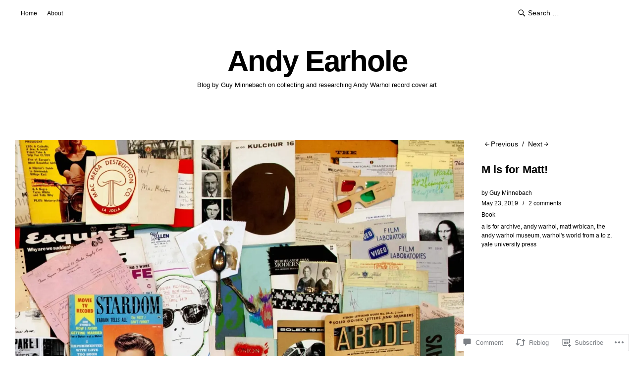

--- FILE ---
content_type: text/html; charset=UTF-8
request_url: https://warholcoverart.com/2019/05/23/dial-m-for-matt/
body_size: 26620
content:
<!DOCTYPE html>
<html id="doc" lang="en">
<head>
	<meta charset="UTF-8" />
	<meta name="viewport" content="width=device-width,initial-scale=1">
	<title>M is for Matt! | Andy Earhole</title>
	<link rel="profile" href="http://gmpg.org/xfn/11">
	<link rel="pingback" href="https://warholcoverart.com/xmlrpc.php">
	<!--[if lt IE 9]>
	<script src="https://s0.wp.com/wp-content/themes/premium/ubud/js/html5.js?m=1395773994i"></script>
	<![endif]-->
<meta name='robots' content='max-image-preview:large' />

<!-- Async WordPress.com Remote Login -->
<script id="wpcom_remote_login_js">
var wpcom_remote_login_extra_auth = '';
function wpcom_remote_login_remove_dom_node_id( element_id ) {
	var dom_node = document.getElementById( element_id );
	if ( dom_node ) { dom_node.parentNode.removeChild( dom_node ); }
}
function wpcom_remote_login_remove_dom_node_classes( class_name ) {
	var dom_nodes = document.querySelectorAll( '.' + class_name );
	for ( var i = 0; i < dom_nodes.length; i++ ) {
		dom_nodes[ i ].parentNode.removeChild( dom_nodes[ i ] );
	}
}
function wpcom_remote_login_final_cleanup() {
	wpcom_remote_login_remove_dom_node_classes( "wpcom_remote_login_msg" );
	wpcom_remote_login_remove_dom_node_id( "wpcom_remote_login_key" );
	wpcom_remote_login_remove_dom_node_id( "wpcom_remote_login_validate" );
	wpcom_remote_login_remove_dom_node_id( "wpcom_remote_login_js" );
	wpcom_remote_login_remove_dom_node_id( "wpcom_request_access_iframe" );
	wpcom_remote_login_remove_dom_node_id( "wpcom_request_access_styles" );
}

// Watch for messages back from the remote login
window.addEventListener( "message", function( e ) {
	if ( e.origin === "https://r-login.wordpress.com" ) {
		var data = {};
		try {
			data = JSON.parse( e.data );
		} catch( e ) {
			wpcom_remote_login_final_cleanup();
			return;
		}

		if ( data.msg === 'LOGIN' ) {
			// Clean up the login check iframe
			wpcom_remote_login_remove_dom_node_id( "wpcom_remote_login_key" );

			var id_regex = new RegExp( /^[0-9]+$/ );
			var token_regex = new RegExp( /^.*|.*|.*$/ );
			if (
				token_regex.test( data.token )
				&& id_regex.test( data.wpcomid )
			) {
				// We have everything we need to ask for a login
				var script = document.createElement( "script" );
				script.setAttribute( "id", "wpcom_remote_login_validate" );
				script.src = '/remote-login.php?wpcom_remote_login=validate'
					+ '&wpcomid=' + data.wpcomid
					+ '&token=' + encodeURIComponent( data.token )
					+ '&host=' + window.location.protocol
					+ '//' + window.location.hostname
					+ '&postid=2794'
					+ '&is_singular=1';
				document.body.appendChild( script );
			}

			return;
		}

		// Safari ITP, not logged in, so redirect
		if ( data.msg === 'LOGIN-REDIRECT' ) {
			window.location = 'https://wordpress.com/log-in?redirect_to=' + window.location.href;
			return;
		}

		// Safari ITP, storage access failed, remove the request
		if ( data.msg === 'LOGIN-REMOVE' ) {
			var css_zap = 'html { -webkit-transition: margin-top 1s; transition: margin-top 1s; } /* 9001 */ html { margin-top: 0 !important; } * html body { margin-top: 0 !important; } @media screen and ( max-width: 782px ) { html { margin-top: 0 !important; } * html body { margin-top: 0 !important; } }';
			var style_zap = document.createElement( 'style' );
			style_zap.type = 'text/css';
			style_zap.appendChild( document.createTextNode( css_zap ) );
			document.body.appendChild( style_zap );

			var e = document.getElementById( 'wpcom_request_access_iframe' );
			e.parentNode.removeChild( e );

			document.cookie = 'wordpress_com_login_access=denied; path=/; max-age=31536000';

			return;
		}

		// Safari ITP
		if ( data.msg === 'REQUEST_ACCESS' ) {
			console.log( 'request access: safari' );

			// Check ITP iframe enable/disable knob
			if ( wpcom_remote_login_extra_auth !== 'safari_itp_iframe' ) {
				return;
			}

			// If we are in a "private window" there is no ITP.
			var private_window = false;
			try {
				var opendb = window.openDatabase( null, null, null, null );
			} catch( e ) {
				private_window = true;
			}

			if ( private_window ) {
				console.log( 'private window' );
				return;
			}

			var iframe = document.createElement( 'iframe' );
			iframe.id = 'wpcom_request_access_iframe';
			iframe.setAttribute( 'scrolling', 'no' );
			iframe.setAttribute( 'sandbox', 'allow-storage-access-by-user-activation allow-scripts allow-same-origin allow-top-navigation-by-user-activation' );
			iframe.src = 'https://r-login.wordpress.com/remote-login.php?wpcom_remote_login=request_access&origin=' + encodeURIComponent( data.origin ) + '&wpcomid=' + encodeURIComponent( data.wpcomid );

			var css = 'html { -webkit-transition: margin-top 1s; transition: margin-top 1s; } /* 9001 */ html { margin-top: 46px !important; } * html body { margin-top: 46px !important; } @media screen and ( max-width: 660px ) { html { margin-top: 71px !important; } * html body { margin-top: 71px !important; } #wpcom_request_access_iframe { display: block; height: 71px !important; } } #wpcom_request_access_iframe { border: 0px; height: 46px; position: fixed; top: 0; left: 0; width: 100%; min-width: 100%; z-index: 99999; background: #23282d; } ';

			var style = document.createElement( 'style' );
			style.type = 'text/css';
			style.id = 'wpcom_request_access_styles';
			style.appendChild( document.createTextNode( css ) );
			document.body.appendChild( style );

			document.body.appendChild( iframe );
		}

		if ( data.msg === 'DONE' ) {
			wpcom_remote_login_final_cleanup();
		}
	}
}, false );

// Inject the remote login iframe after the page has had a chance to load
// more critical resources
window.addEventListener( "DOMContentLoaded", function( e ) {
	var iframe = document.createElement( "iframe" );
	iframe.style.display = "none";
	iframe.setAttribute( "scrolling", "no" );
	iframe.setAttribute( "id", "wpcom_remote_login_key" );
	iframe.src = "https://r-login.wordpress.com/remote-login.php"
		+ "?wpcom_remote_login=key"
		+ "&origin=aHR0cHM6Ly93YXJob2xjb3ZlcmFydC5jb20%3D"
		+ "&wpcomid=87599252"
		+ "&time=" + Math.floor( Date.now() / 1000 );
	document.body.appendChild( iframe );
}, false );
</script>
<link rel='dns-prefetch' href='//s0.wp.com' />
<link rel='dns-prefetch' href='//widgets.wp.com' />
<link rel='dns-prefetch' href='//wordpress.com' />
<link rel="alternate" type="application/rss+xml" title="Andy Earhole &raquo; Feed" href="https://warholcoverart.com/feed/" />
<link rel="alternate" type="application/rss+xml" title="Andy Earhole &raquo; Comments Feed" href="https://warholcoverart.com/comments/feed/" />
<link rel="alternate" type="application/rss+xml" title="Andy Earhole &raquo; M is for&nbsp;Matt! Comments Feed" href="https://warholcoverart.com/2019/05/23/dial-m-for-matt/feed/" />
	<script type="text/javascript">
		/* <![CDATA[ */
		function addLoadEvent(func) {
			var oldonload = window.onload;
			if (typeof window.onload != 'function') {
				window.onload = func;
			} else {
				window.onload = function () {
					oldonload();
					func();
				}
			}
		}
		/* ]]> */
	</script>
	<link crossorigin='anonymous' rel='stylesheet' id='all-css-0-1' href='/wp-content/mu-plugins/likes/jetpack-likes.css?m=1743883414i&cssminify=yes' type='text/css' media='all' />
<style id='wp-emoji-styles-inline-css'>

	img.wp-smiley, img.emoji {
		display: inline !important;
		border: none !important;
		box-shadow: none !important;
		height: 1em !important;
		width: 1em !important;
		margin: 0 0.07em !important;
		vertical-align: -0.1em !important;
		background: none !important;
		padding: 0 !important;
	}
/*# sourceURL=wp-emoji-styles-inline-css */
</style>
<link crossorigin='anonymous' rel='stylesheet' id='all-css-2-1' href='/wp-content/plugins/gutenberg-core/v22.2.0/build/styles/block-library/style.css?m=1764855221i&cssminify=yes' type='text/css' media='all' />
<style id='wp-block-library-inline-css'>
.has-text-align-justify {
	text-align:justify;
}
.has-text-align-justify{text-align:justify;}

/*# sourceURL=wp-block-library-inline-css */
</style><style id='global-styles-inline-css'>
:root{--wp--preset--aspect-ratio--square: 1;--wp--preset--aspect-ratio--4-3: 4/3;--wp--preset--aspect-ratio--3-4: 3/4;--wp--preset--aspect-ratio--3-2: 3/2;--wp--preset--aspect-ratio--2-3: 2/3;--wp--preset--aspect-ratio--16-9: 16/9;--wp--preset--aspect-ratio--9-16: 9/16;--wp--preset--color--black: #000000;--wp--preset--color--cyan-bluish-gray: #abb8c3;--wp--preset--color--white: #ffffff;--wp--preset--color--pale-pink: #f78da7;--wp--preset--color--vivid-red: #cf2e2e;--wp--preset--color--luminous-vivid-orange: #ff6900;--wp--preset--color--luminous-vivid-amber: #fcb900;--wp--preset--color--light-green-cyan: #7bdcb5;--wp--preset--color--vivid-green-cyan: #00d084;--wp--preset--color--pale-cyan-blue: #8ed1fc;--wp--preset--color--vivid-cyan-blue: #0693e3;--wp--preset--color--vivid-purple: #9b51e0;--wp--preset--gradient--vivid-cyan-blue-to-vivid-purple: linear-gradient(135deg,rgb(6,147,227) 0%,rgb(155,81,224) 100%);--wp--preset--gradient--light-green-cyan-to-vivid-green-cyan: linear-gradient(135deg,rgb(122,220,180) 0%,rgb(0,208,130) 100%);--wp--preset--gradient--luminous-vivid-amber-to-luminous-vivid-orange: linear-gradient(135deg,rgb(252,185,0) 0%,rgb(255,105,0) 100%);--wp--preset--gradient--luminous-vivid-orange-to-vivid-red: linear-gradient(135deg,rgb(255,105,0) 0%,rgb(207,46,46) 100%);--wp--preset--gradient--very-light-gray-to-cyan-bluish-gray: linear-gradient(135deg,rgb(238,238,238) 0%,rgb(169,184,195) 100%);--wp--preset--gradient--cool-to-warm-spectrum: linear-gradient(135deg,rgb(74,234,220) 0%,rgb(151,120,209) 20%,rgb(207,42,186) 40%,rgb(238,44,130) 60%,rgb(251,105,98) 80%,rgb(254,248,76) 100%);--wp--preset--gradient--blush-light-purple: linear-gradient(135deg,rgb(255,206,236) 0%,rgb(152,150,240) 100%);--wp--preset--gradient--blush-bordeaux: linear-gradient(135deg,rgb(254,205,165) 0%,rgb(254,45,45) 50%,rgb(107,0,62) 100%);--wp--preset--gradient--luminous-dusk: linear-gradient(135deg,rgb(255,203,112) 0%,rgb(199,81,192) 50%,rgb(65,88,208) 100%);--wp--preset--gradient--pale-ocean: linear-gradient(135deg,rgb(255,245,203) 0%,rgb(182,227,212) 50%,rgb(51,167,181) 100%);--wp--preset--gradient--electric-grass: linear-gradient(135deg,rgb(202,248,128) 0%,rgb(113,206,126) 100%);--wp--preset--gradient--midnight: linear-gradient(135deg,rgb(2,3,129) 0%,rgb(40,116,252) 100%);--wp--preset--font-size--small: 13px;--wp--preset--font-size--medium: 20px;--wp--preset--font-size--large: 36px;--wp--preset--font-size--x-large: 42px;--wp--preset--font-family--albert-sans: 'Albert Sans', sans-serif;--wp--preset--font-family--alegreya: Alegreya, serif;--wp--preset--font-family--arvo: Arvo, serif;--wp--preset--font-family--bodoni-moda: 'Bodoni Moda', serif;--wp--preset--font-family--bricolage-grotesque: 'Bricolage Grotesque', sans-serif;--wp--preset--font-family--cabin: Cabin, sans-serif;--wp--preset--font-family--chivo: Chivo, sans-serif;--wp--preset--font-family--commissioner: Commissioner, sans-serif;--wp--preset--font-family--cormorant: Cormorant, serif;--wp--preset--font-family--courier-prime: 'Courier Prime', monospace;--wp--preset--font-family--crimson-pro: 'Crimson Pro', serif;--wp--preset--font-family--dm-mono: 'DM Mono', monospace;--wp--preset--font-family--dm-sans: 'DM Sans', sans-serif;--wp--preset--font-family--dm-serif-display: 'DM Serif Display', serif;--wp--preset--font-family--domine: Domine, serif;--wp--preset--font-family--eb-garamond: 'EB Garamond', serif;--wp--preset--font-family--epilogue: Epilogue, sans-serif;--wp--preset--font-family--fahkwang: Fahkwang, sans-serif;--wp--preset--font-family--figtree: Figtree, sans-serif;--wp--preset--font-family--fira-sans: 'Fira Sans', sans-serif;--wp--preset--font-family--fjalla-one: 'Fjalla One', sans-serif;--wp--preset--font-family--fraunces: Fraunces, serif;--wp--preset--font-family--gabarito: Gabarito, system-ui;--wp--preset--font-family--ibm-plex-mono: 'IBM Plex Mono', monospace;--wp--preset--font-family--ibm-plex-sans: 'IBM Plex Sans', sans-serif;--wp--preset--font-family--ibarra-real-nova: 'Ibarra Real Nova', serif;--wp--preset--font-family--instrument-serif: 'Instrument Serif', serif;--wp--preset--font-family--inter: Inter, sans-serif;--wp--preset--font-family--josefin-sans: 'Josefin Sans', sans-serif;--wp--preset--font-family--jost: Jost, sans-serif;--wp--preset--font-family--libre-baskerville: 'Libre Baskerville', serif;--wp--preset--font-family--libre-franklin: 'Libre Franklin', sans-serif;--wp--preset--font-family--literata: Literata, serif;--wp--preset--font-family--lora: Lora, serif;--wp--preset--font-family--merriweather: Merriweather, serif;--wp--preset--font-family--montserrat: Montserrat, sans-serif;--wp--preset--font-family--newsreader: Newsreader, serif;--wp--preset--font-family--noto-sans-mono: 'Noto Sans Mono', sans-serif;--wp--preset--font-family--nunito: Nunito, sans-serif;--wp--preset--font-family--open-sans: 'Open Sans', sans-serif;--wp--preset--font-family--overpass: Overpass, sans-serif;--wp--preset--font-family--pt-serif: 'PT Serif', serif;--wp--preset--font-family--petrona: Petrona, serif;--wp--preset--font-family--piazzolla: Piazzolla, serif;--wp--preset--font-family--playfair-display: 'Playfair Display', serif;--wp--preset--font-family--plus-jakarta-sans: 'Plus Jakarta Sans', sans-serif;--wp--preset--font-family--poppins: Poppins, sans-serif;--wp--preset--font-family--raleway: Raleway, sans-serif;--wp--preset--font-family--roboto: Roboto, sans-serif;--wp--preset--font-family--roboto-slab: 'Roboto Slab', serif;--wp--preset--font-family--rubik: Rubik, sans-serif;--wp--preset--font-family--rufina: Rufina, serif;--wp--preset--font-family--sora: Sora, sans-serif;--wp--preset--font-family--source-sans-3: 'Source Sans 3', sans-serif;--wp--preset--font-family--source-serif-4: 'Source Serif 4', serif;--wp--preset--font-family--space-mono: 'Space Mono', monospace;--wp--preset--font-family--syne: Syne, sans-serif;--wp--preset--font-family--texturina: Texturina, serif;--wp--preset--font-family--urbanist: Urbanist, sans-serif;--wp--preset--font-family--work-sans: 'Work Sans', sans-serif;--wp--preset--spacing--20: 0.44rem;--wp--preset--spacing--30: 0.67rem;--wp--preset--spacing--40: 1rem;--wp--preset--spacing--50: 1.5rem;--wp--preset--spacing--60: 2.25rem;--wp--preset--spacing--70: 3.38rem;--wp--preset--spacing--80: 5.06rem;--wp--preset--shadow--natural: 6px 6px 9px rgba(0, 0, 0, 0.2);--wp--preset--shadow--deep: 12px 12px 50px rgba(0, 0, 0, 0.4);--wp--preset--shadow--sharp: 6px 6px 0px rgba(0, 0, 0, 0.2);--wp--preset--shadow--outlined: 6px 6px 0px -3px rgb(255, 255, 255), 6px 6px rgb(0, 0, 0);--wp--preset--shadow--crisp: 6px 6px 0px rgb(0, 0, 0);}:where(.is-layout-flex){gap: 0.5em;}:where(.is-layout-grid){gap: 0.5em;}body .is-layout-flex{display: flex;}.is-layout-flex{flex-wrap: wrap;align-items: center;}.is-layout-flex > :is(*, div){margin: 0;}body .is-layout-grid{display: grid;}.is-layout-grid > :is(*, div){margin: 0;}:where(.wp-block-columns.is-layout-flex){gap: 2em;}:where(.wp-block-columns.is-layout-grid){gap: 2em;}:where(.wp-block-post-template.is-layout-flex){gap: 1.25em;}:where(.wp-block-post-template.is-layout-grid){gap: 1.25em;}.has-black-color{color: var(--wp--preset--color--black) !important;}.has-cyan-bluish-gray-color{color: var(--wp--preset--color--cyan-bluish-gray) !important;}.has-white-color{color: var(--wp--preset--color--white) !important;}.has-pale-pink-color{color: var(--wp--preset--color--pale-pink) !important;}.has-vivid-red-color{color: var(--wp--preset--color--vivid-red) !important;}.has-luminous-vivid-orange-color{color: var(--wp--preset--color--luminous-vivid-orange) !important;}.has-luminous-vivid-amber-color{color: var(--wp--preset--color--luminous-vivid-amber) !important;}.has-light-green-cyan-color{color: var(--wp--preset--color--light-green-cyan) !important;}.has-vivid-green-cyan-color{color: var(--wp--preset--color--vivid-green-cyan) !important;}.has-pale-cyan-blue-color{color: var(--wp--preset--color--pale-cyan-blue) !important;}.has-vivid-cyan-blue-color{color: var(--wp--preset--color--vivid-cyan-blue) !important;}.has-vivid-purple-color{color: var(--wp--preset--color--vivid-purple) !important;}.has-black-background-color{background-color: var(--wp--preset--color--black) !important;}.has-cyan-bluish-gray-background-color{background-color: var(--wp--preset--color--cyan-bluish-gray) !important;}.has-white-background-color{background-color: var(--wp--preset--color--white) !important;}.has-pale-pink-background-color{background-color: var(--wp--preset--color--pale-pink) !important;}.has-vivid-red-background-color{background-color: var(--wp--preset--color--vivid-red) !important;}.has-luminous-vivid-orange-background-color{background-color: var(--wp--preset--color--luminous-vivid-orange) !important;}.has-luminous-vivid-amber-background-color{background-color: var(--wp--preset--color--luminous-vivid-amber) !important;}.has-light-green-cyan-background-color{background-color: var(--wp--preset--color--light-green-cyan) !important;}.has-vivid-green-cyan-background-color{background-color: var(--wp--preset--color--vivid-green-cyan) !important;}.has-pale-cyan-blue-background-color{background-color: var(--wp--preset--color--pale-cyan-blue) !important;}.has-vivid-cyan-blue-background-color{background-color: var(--wp--preset--color--vivid-cyan-blue) !important;}.has-vivid-purple-background-color{background-color: var(--wp--preset--color--vivid-purple) !important;}.has-black-border-color{border-color: var(--wp--preset--color--black) !important;}.has-cyan-bluish-gray-border-color{border-color: var(--wp--preset--color--cyan-bluish-gray) !important;}.has-white-border-color{border-color: var(--wp--preset--color--white) !important;}.has-pale-pink-border-color{border-color: var(--wp--preset--color--pale-pink) !important;}.has-vivid-red-border-color{border-color: var(--wp--preset--color--vivid-red) !important;}.has-luminous-vivid-orange-border-color{border-color: var(--wp--preset--color--luminous-vivid-orange) !important;}.has-luminous-vivid-amber-border-color{border-color: var(--wp--preset--color--luminous-vivid-amber) !important;}.has-light-green-cyan-border-color{border-color: var(--wp--preset--color--light-green-cyan) !important;}.has-vivid-green-cyan-border-color{border-color: var(--wp--preset--color--vivid-green-cyan) !important;}.has-pale-cyan-blue-border-color{border-color: var(--wp--preset--color--pale-cyan-blue) !important;}.has-vivid-cyan-blue-border-color{border-color: var(--wp--preset--color--vivid-cyan-blue) !important;}.has-vivid-purple-border-color{border-color: var(--wp--preset--color--vivid-purple) !important;}.has-vivid-cyan-blue-to-vivid-purple-gradient-background{background: var(--wp--preset--gradient--vivid-cyan-blue-to-vivid-purple) !important;}.has-light-green-cyan-to-vivid-green-cyan-gradient-background{background: var(--wp--preset--gradient--light-green-cyan-to-vivid-green-cyan) !important;}.has-luminous-vivid-amber-to-luminous-vivid-orange-gradient-background{background: var(--wp--preset--gradient--luminous-vivid-amber-to-luminous-vivid-orange) !important;}.has-luminous-vivid-orange-to-vivid-red-gradient-background{background: var(--wp--preset--gradient--luminous-vivid-orange-to-vivid-red) !important;}.has-very-light-gray-to-cyan-bluish-gray-gradient-background{background: var(--wp--preset--gradient--very-light-gray-to-cyan-bluish-gray) !important;}.has-cool-to-warm-spectrum-gradient-background{background: var(--wp--preset--gradient--cool-to-warm-spectrum) !important;}.has-blush-light-purple-gradient-background{background: var(--wp--preset--gradient--blush-light-purple) !important;}.has-blush-bordeaux-gradient-background{background: var(--wp--preset--gradient--blush-bordeaux) !important;}.has-luminous-dusk-gradient-background{background: var(--wp--preset--gradient--luminous-dusk) !important;}.has-pale-ocean-gradient-background{background: var(--wp--preset--gradient--pale-ocean) !important;}.has-electric-grass-gradient-background{background: var(--wp--preset--gradient--electric-grass) !important;}.has-midnight-gradient-background{background: var(--wp--preset--gradient--midnight) !important;}.has-small-font-size{font-size: var(--wp--preset--font-size--small) !important;}.has-medium-font-size{font-size: var(--wp--preset--font-size--medium) !important;}.has-large-font-size{font-size: var(--wp--preset--font-size--large) !important;}.has-x-large-font-size{font-size: var(--wp--preset--font-size--x-large) !important;}.has-albert-sans-font-family{font-family: var(--wp--preset--font-family--albert-sans) !important;}.has-alegreya-font-family{font-family: var(--wp--preset--font-family--alegreya) !important;}.has-arvo-font-family{font-family: var(--wp--preset--font-family--arvo) !important;}.has-bodoni-moda-font-family{font-family: var(--wp--preset--font-family--bodoni-moda) !important;}.has-bricolage-grotesque-font-family{font-family: var(--wp--preset--font-family--bricolage-grotesque) !important;}.has-cabin-font-family{font-family: var(--wp--preset--font-family--cabin) !important;}.has-chivo-font-family{font-family: var(--wp--preset--font-family--chivo) !important;}.has-commissioner-font-family{font-family: var(--wp--preset--font-family--commissioner) !important;}.has-cormorant-font-family{font-family: var(--wp--preset--font-family--cormorant) !important;}.has-courier-prime-font-family{font-family: var(--wp--preset--font-family--courier-prime) !important;}.has-crimson-pro-font-family{font-family: var(--wp--preset--font-family--crimson-pro) !important;}.has-dm-mono-font-family{font-family: var(--wp--preset--font-family--dm-mono) !important;}.has-dm-sans-font-family{font-family: var(--wp--preset--font-family--dm-sans) !important;}.has-dm-serif-display-font-family{font-family: var(--wp--preset--font-family--dm-serif-display) !important;}.has-domine-font-family{font-family: var(--wp--preset--font-family--domine) !important;}.has-eb-garamond-font-family{font-family: var(--wp--preset--font-family--eb-garamond) !important;}.has-epilogue-font-family{font-family: var(--wp--preset--font-family--epilogue) !important;}.has-fahkwang-font-family{font-family: var(--wp--preset--font-family--fahkwang) !important;}.has-figtree-font-family{font-family: var(--wp--preset--font-family--figtree) !important;}.has-fira-sans-font-family{font-family: var(--wp--preset--font-family--fira-sans) !important;}.has-fjalla-one-font-family{font-family: var(--wp--preset--font-family--fjalla-one) !important;}.has-fraunces-font-family{font-family: var(--wp--preset--font-family--fraunces) !important;}.has-gabarito-font-family{font-family: var(--wp--preset--font-family--gabarito) !important;}.has-ibm-plex-mono-font-family{font-family: var(--wp--preset--font-family--ibm-plex-mono) !important;}.has-ibm-plex-sans-font-family{font-family: var(--wp--preset--font-family--ibm-plex-sans) !important;}.has-ibarra-real-nova-font-family{font-family: var(--wp--preset--font-family--ibarra-real-nova) !important;}.has-instrument-serif-font-family{font-family: var(--wp--preset--font-family--instrument-serif) !important;}.has-inter-font-family{font-family: var(--wp--preset--font-family--inter) !important;}.has-josefin-sans-font-family{font-family: var(--wp--preset--font-family--josefin-sans) !important;}.has-jost-font-family{font-family: var(--wp--preset--font-family--jost) !important;}.has-libre-baskerville-font-family{font-family: var(--wp--preset--font-family--libre-baskerville) !important;}.has-libre-franklin-font-family{font-family: var(--wp--preset--font-family--libre-franklin) !important;}.has-literata-font-family{font-family: var(--wp--preset--font-family--literata) !important;}.has-lora-font-family{font-family: var(--wp--preset--font-family--lora) !important;}.has-merriweather-font-family{font-family: var(--wp--preset--font-family--merriweather) !important;}.has-montserrat-font-family{font-family: var(--wp--preset--font-family--montserrat) !important;}.has-newsreader-font-family{font-family: var(--wp--preset--font-family--newsreader) !important;}.has-noto-sans-mono-font-family{font-family: var(--wp--preset--font-family--noto-sans-mono) !important;}.has-nunito-font-family{font-family: var(--wp--preset--font-family--nunito) !important;}.has-open-sans-font-family{font-family: var(--wp--preset--font-family--open-sans) !important;}.has-overpass-font-family{font-family: var(--wp--preset--font-family--overpass) !important;}.has-pt-serif-font-family{font-family: var(--wp--preset--font-family--pt-serif) !important;}.has-petrona-font-family{font-family: var(--wp--preset--font-family--petrona) !important;}.has-piazzolla-font-family{font-family: var(--wp--preset--font-family--piazzolla) !important;}.has-playfair-display-font-family{font-family: var(--wp--preset--font-family--playfair-display) !important;}.has-plus-jakarta-sans-font-family{font-family: var(--wp--preset--font-family--plus-jakarta-sans) !important;}.has-poppins-font-family{font-family: var(--wp--preset--font-family--poppins) !important;}.has-raleway-font-family{font-family: var(--wp--preset--font-family--raleway) !important;}.has-roboto-font-family{font-family: var(--wp--preset--font-family--roboto) !important;}.has-roboto-slab-font-family{font-family: var(--wp--preset--font-family--roboto-slab) !important;}.has-rubik-font-family{font-family: var(--wp--preset--font-family--rubik) !important;}.has-rufina-font-family{font-family: var(--wp--preset--font-family--rufina) !important;}.has-sora-font-family{font-family: var(--wp--preset--font-family--sora) !important;}.has-source-sans-3-font-family{font-family: var(--wp--preset--font-family--source-sans-3) !important;}.has-source-serif-4-font-family{font-family: var(--wp--preset--font-family--source-serif-4) !important;}.has-space-mono-font-family{font-family: var(--wp--preset--font-family--space-mono) !important;}.has-syne-font-family{font-family: var(--wp--preset--font-family--syne) !important;}.has-texturina-font-family{font-family: var(--wp--preset--font-family--texturina) !important;}.has-urbanist-font-family{font-family: var(--wp--preset--font-family--urbanist) !important;}.has-work-sans-font-family{font-family: var(--wp--preset--font-family--work-sans) !important;}
/*# sourceURL=global-styles-inline-css */
</style>

<style id='classic-theme-styles-inline-css'>
/*! This file is auto-generated */
.wp-block-button__link{color:#fff;background-color:#32373c;border-radius:9999px;box-shadow:none;text-decoration:none;padding:calc(.667em + 2px) calc(1.333em + 2px);font-size:1.125em}.wp-block-file__button{background:#32373c;color:#fff;text-decoration:none}
/*# sourceURL=/wp-includes/css/classic-themes.min.css */
</style>
<link crossorigin='anonymous' rel='stylesheet' id='all-css-4-1' href='/_static/??-eJx9jkEOwjAMBD9EcMqBckE8BSWpBSl1EsVO+/26qrgA4mLJuzv2wlJMyEkwCVAzZWqPmBhCrqg6FSegCcIhOpyQNHYMzAf4jS1FGeN9qchsdFJsZOSpIP/jRpTiwsuotJ/YDaCc09u8z5iGXME1yeREYvjCgGsA3+I0wIzV62sVt878uW9lbnTt+rO1p76zl3EFmp5j4Q==&cssminify=yes' type='text/css' media='all' />
<link rel='stylesheet' id='verbum-gutenberg-css-css' href='https://widgets.wp.com/verbum-block-editor/block-editor.css?ver=1738686361' media='all' />
<link crossorigin='anonymous' rel='stylesheet' id='all-css-6-1' href='/_static/??-eJyFUEkOAjEM+xAlGhbBBfEUNC2hBNKm6gLi93QAwbBouNlO7CxwDsqIz+gzuKICF0s+gRHnqqSYjlhZ+lDGVRkBgZdM1Z2e4F7oZeY9upoQIjoqDoouW0j5wvjV2Zt+wBxac3xwcCIeNuQNWPQY7xN/wqHQVHQykUKmzrMTZjkP9e/lhFHpojXXA/7uHFGz2Art7V0vOmSyKIrFtN1Ob0TtuKXYWddu1Szm08lytmhmhyvgLqK+&cssminify=yes' type='text/css' media='all' />
<style id='jetpack-global-styles-frontend-style-inline-css'>
:root { --font-headings: unset; --font-base: unset; --font-headings-default: -apple-system,BlinkMacSystemFont,"Segoe UI",Roboto,Oxygen-Sans,Ubuntu,Cantarell,"Helvetica Neue",sans-serif; --font-base-default: -apple-system,BlinkMacSystemFont,"Segoe UI",Roboto,Oxygen-Sans,Ubuntu,Cantarell,"Helvetica Neue",sans-serif;}
/*# sourceURL=jetpack-global-styles-frontend-style-inline-css */
</style>
<link crossorigin='anonymous' rel='stylesheet' id='all-css-8-1' href='/_static/??-eJyNjtEKwjAMRX/IGKaV+SJ+inRt7TLTZiwdw793k72oIHsJ90BybnDqwUkuIRdMI/Q8RsqKXSi9dY+VMYksw48cFLW1Q/DW++c7Uo57p7rD7aYbZYcqjiwDSxT9gB9baUOae1uDkaWx/K9uIh9DUZxX1gxxIA82e2DSsuW2md9QILgLs0xfuAiu6VLVp+PhbOrKdC9/Ong1&cssminify=yes' type='text/css' media='all' />
<script type="text/javascript" id="wpcom-actionbar-placeholder-js-extra">
/* <![CDATA[ */
var actionbardata = {"siteID":"87599252","postID":"2794","siteURL":"https://warholcoverart.com","xhrURL":"https://warholcoverart.com/wp-admin/admin-ajax.php","nonce":"538b1bcb63","isLoggedIn":"","statusMessage":"","subsEmailDefault":"instantly","proxyScriptUrl":"https://s0.wp.com/wp-content/js/wpcom-proxy-request.js?m=1513050504i&amp;ver=20211021","shortlink":"https://wp.me/p5Vyza-J4","i18n":{"followedText":"New posts from this site will now appear in your \u003Ca href=\"https://wordpress.com/reader\"\u003EReader\u003C/a\u003E","foldBar":"Collapse this bar","unfoldBar":"Expand this bar","shortLinkCopied":"Shortlink copied to clipboard."}};
//# sourceURL=wpcom-actionbar-placeholder-js-extra
/* ]]> */
</script>
<script type="text/javascript" id="jetpack-mu-wpcom-settings-js-before">
/* <![CDATA[ */
var JETPACK_MU_WPCOM_SETTINGS = {"assetsUrl":"https://s0.wp.com/wp-content/mu-plugins/jetpack-mu-wpcom-plugin/moon/jetpack_vendor/automattic/jetpack-mu-wpcom/src/build/"};
//# sourceURL=jetpack-mu-wpcom-settings-js-before
/* ]]> */
</script>
<script crossorigin='anonymous' type='text/javascript'  src='/_static/??-eJyVkFsKwjAQRTdkGkQw+iGuxSbTOjEvk5nW7t62KgqCj687cM9h4Mo+CR0DQSBpi8yORMrxMlS2LOTYYdCODZSptGeGPNyj8hi+QsJjmw8Er/DjGx3Bj0rK4JG95JrN0690jCeE/5wGqUNTfpQaDpowhjfes0iOWwxFFq6LzphmTjbRudh/wHs0LdA8w+0UNfskOoTJ2vvdUq02ar1WW2WvaMuNhQ=='></script>
<script type="text/javascript" id="rlt-proxy-js-after">
/* <![CDATA[ */
	rltInitialize( {"token":null,"iframeOrigins":["https:\/\/widgets.wp.com"]} );
//# sourceURL=rlt-proxy-js-after
/* ]]> */
</script>
<link rel="EditURI" type="application/rsd+xml" title="RSD" href="https://andyearhole.wordpress.com/xmlrpc.php?rsd" />
<meta name="generator" content="WordPress.com" />
<link rel="canonical" href="https://warholcoverart.com/2019/05/23/dial-m-for-matt/" />
<link rel='shortlink' href='https://wp.me/p5Vyza-J4' />
<link rel="alternate" type="application/json+oembed" href="https://public-api.wordpress.com/oembed/?format=json&amp;url=https%3A%2F%2Fwarholcoverart.com%2F2019%2F05%2F23%2Fdial-m-for-matt%2F&amp;for=wpcom-auto-discovery" /><link rel="alternate" type="application/xml+oembed" href="https://public-api.wordpress.com/oembed/?format=xml&amp;url=https%3A%2F%2Fwarholcoverart.com%2F2019%2F05%2F23%2Fdial-m-for-matt%2F&amp;for=wpcom-auto-discovery" />
<!-- Jetpack Open Graph Tags -->
<meta property="og:type" content="article" />
<meta property="og:title" content="M is for Matt!" />
<meta property="og:url" content="https://warholcoverart.com/2019/05/23/dial-m-for-matt/" />
<meta property="og:description" content="Notice: hardly two weeks after writing the blog post below, the sad news came that Matt Wrbican on June 1st has lost his battle with cancer and passed away. Matt did not get to see his new book pub…" />
<meta property="article:published_time" content="2019-05-23T21:07:59+00:00" />
<meta property="article:modified_time" content="2019-07-10T15:04:11+00:00" />
<meta property="og:site_name" content="Andy Earhole" />
<meta property="og:image" content="https://i0.wp.com/warholcoverart.com/wp-content/uploads/2019/02/cover-book.jpg?fit=1120%2C1200&#038;ssl=1" />
<meta property="og:image:width" content="1120" />
<meta property="og:image:height" content="1200" />
<meta property="og:image:alt" content="" />
<meta property="og:locale" content="en_US" />
<meta property="article:publisher" content="https://www.facebook.com/WordPresscom" />
<meta name="twitter:text:title" content="M is for&nbsp;Matt!" />
<meta name="twitter:image" content="https://i0.wp.com/warholcoverart.com/wp-content/uploads/2019/02/cover-book.jpg?fit=1120%2C1200&#038;ssl=1&#038;w=640" />
<meta name="twitter:card" content="summary_large_image" />

<!-- End Jetpack Open Graph Tags -->
<link rel='openid.server' href='https://warholcoverart.com/?openidserver=1' />
<link rel='openid.delegate' href='https://warholcoverart.com/' />
<link rel="search" type="application/opensearchdescription+xml" href="https://warholcoverart.com/osd.xml" title="Andy Earhole" />
<link rel="search" type="application/opensearchdescription+xml" href="https://s1.wp.com/opensearch.xml" title="WordPress.com" />
<meta name="theme-color" content="#ffffff" />
         <style type="text/css">
			 										#site-title {text-align: center;}
			         </style>
    		<style type="text/css">
			.recentcomments a {
				display: inline !important;
				padding: 0 !important;
				margin: 0 !important;
			}

			table.recentcommentsavatartop img.avatar, table.recentcommentsavatarend img.avatar {
				border: 0px;
				margin: 0;
			}

			table.recentcommentsavatartop a, table.recentcommentsavatarend a {
				border: 0px !important;
				background-color: transparent !important;
			}

			td.recentcommentsavatarend, td.recentcommentsavatartop {
				padding: 0px 0px 1px 0px;
				margin: 0px;
			}

			td.recentcommentstextend {
				border: none !important;
				padding: 0px 0px 2px 10px;
			}

			.rtl td.recentcommentstextend {
				padding: 0px 10px 2px 0px;
			}

			td.recentcommentstexttop {
				border: none;
				padding: 0px 0px 0px 10px;
			}

			.rtl td.recentcommentstexttop {
				padding: 0px 10px 0px 0px;
			}
		</style>
		<meta name="description" content="Notice: hardly two weeks after writing the blog post below, the sad news came that Matt Wrbican on June 1st has lost his battle with cancer and passed away. Matt did not get to see his new book published, which is now scheduled for August 13th. He did however receive the very first copy, a&hellip;" />
<style type="text/css" id="custom-background-css">
body.custom-background { background-color: #ffffff; }
</style>
	<link rel="icon" href="https://warholcoverart.com/wp-content/uploads/2021/07/cropped-aw-and-walter-steding0001.jpg?w=32" sizes="32x32" />
<link rel="icon" href="https://warholcoverart.com/wp-content/uploads/2021/07/cropped-aw-and-walter-steding0001.jpg?w=192" sizes="192x192" />
<link rel="apple-touch-icon" href="https://warholcoverart.com/wp-content/uploads/2021/07/cropped-aw-and-walter-steding0001.jpg?w=180" />
<meta name="msapplication-TileImage" content="https://warholcoverart.com/wp-content/uploads/2021/07/cropped-aw-and-walter-steding0001.jpg?w=270" />
<link crossorigin='anonymous' rel='stylesheet' id='all-css-0-3' href='/_static/??-eJyNjMEKgzAQBX9Ifdha9CJ+StF1KdFkN7gJ+X0RbM89zjAMSqxJJbEkhFxHnz9ODBunONN+M4Kq4O2EsHil3WDFRT4aMqvw/yHomj0baD40G/tf9BXXcApj27+ej6Hr2247ASkBO20=&cssminify=yes' type='text/css' media='all' />
</head>

<body class="wp-singular post-template-default single single-post postid-2794 single-format-standard custom-background wp-theme-premiumubud customizer-styles-applied three-column square jetpack-reblog-enabled custom-colors">

<div id="container">

	<div class="mobile-wrap">
		<a href="#nav-mobile" id="mobile-menu-btn"><span>Menu</span></a>
	</div><!-- end #mobile-wrap -->
	<nav id="site-nav" class="clearfix">
		<div class="menu-wrap">
			<false class="menu"><ul>
<li ><a href="https://warholcoverart.com/">Home</a></li><li class="page_item page-item-1"><a href="https://warholcoverart.com/about/">About</a></li>
</ul></false>
			<div class="grid-switcher">
				<a href="#" id="list-btn">List</a>
				<a href="#" id="grid-btn">Grid</a>
			</div><!-- end .grid-switcher -->
			<div class="search-wrap">
				
<form role="search" method="get" id="searchform" class="searchform" action="https://warholcoverart.com/" role="search">
	<input type="text" class="field" name="s" id="s" placeholder="Search &hellip;" />
	<input type="submit" class="submit" name="submit" id="searchsubmit" value="Search" />
</form>			</div><!-- end .search-wrap -->
		</div><!-- end .menu-wrap -->
	</nav><!-- end #site-nav -->

	<header id="masthead" class="cf" role="banner">
		<div id="site-title" class="clearfix">
						<h1><a href="https://warholcoverart.com/" title="Andy Earhole">Andy Earhole</a></h1>
						<h2 class="site-description">Blog by Guy Minnebach on collecting and researching Andy Warhol record cover art</h2>
					</div><!-- end #site-title -->

		
	</header><!-- end #masthead -->

<div id="main-wrap">
		<div id="primary" class="site-content cf" role="main">

				
			
<article id="post-2794" class="post-2794 post type-post status-publish format-standard has-post-thumbnail hentry category-book tag-a-is-for-archive tag-andy-warhol tag-matt-wrbican tag-the-andy-warhol-museum tag-warhols-world-from-a-to-z tag-yale-university-press">

		<div class="entry-thumbnail">
		<img width="1305" height="1399" src="https://warholcoverart.com/wp-content/uploads/2019/02/cover-book.jpg?w=1305" class="attachment-post-thumbnail size-post-thumbnail wp-post-image" alt="" decoding="async" srcset="https://warholcoverart.com/wp-content/uploads/2019/02/cover-book.jpg?w=1305 1305w, https://warholcoverart.com/wp-content/uploads/2019/02/cover-book.jpg?w=140 140w, https://warholcoverart.com/wp-content/uploads/2019/02/cover-book.jpg?w=280 280w, https://warholcoverart.com/wp-content/uploads/2019/02/cover-book.jpg?w=768 768w, https://warholcoverart.com/wp-content/uploads/2019/02/cover-book.jpg?w=955 955w, https://warholcoverart.com/wp-content/uploads/2019/02/cover-book.jpg?w=1440 1440w, https://warholcoverart.com/wp-content/uploads/2019/02/cover-book.jpg 1743w" sizes="(max-width: 1305px) 100vw, 1305px" data-attachment-id="2775" data-permalink="https://warholcoverart.com/cover-book/" data-orig-file="https://warholcoverart.com/wp-content/uploads/2019/02/cover-book.jpg" data-orig-size="1743,1868" data-comments-opened="1" data-image-meta="{&quot;aperture&quot;:&quot;0&quot;,&quot;credit&quot;:&quot;&quot;,&quot;camera&quot;:&quot;&quot;,&quot;caption&quot;:&quot;&quot;,&quot;created_timestamp&quot;:&quot;0&quot;,&quot;copyright&quot;:&quot;&quot;,&quot;focal_length&quot;:&quot;0&quot;,&quot;iso&quot;:&quot;0&quot;,&quot;shutter_speed&quot;:&quot;0&quot;,&quot;title&quot;:&quot;&quot;,&quot;orientation&quot;:&quot;0&quot;}" data-image-title="COVER BOOK" data-image-description="" data-image-caption="" data-medium-file="https://warholcoverart.com/wp-content/uploads/2019/02/cover-book.jpg?w=280" data-large-file="https://warholcoverart.com/wp-content/uploads/2019/02/cover-book.jpg?w=955" />	</div><!-- end .entry-thumbnail -->
	
	<header class="entry-header">
			<nav id="nav-single" class="clearfix">
		<div class="nav-next"><a href="https://warholcoverart.com/2019/06/01/epic-records-warhol-and-s-neil-fujita/" rel="next"><span>Next</span></a></div>
		<div class="nav-previous"><a href="https://warholcoverart.com/2019/05/23/a-nice-kiss-from-kim-gordon/" rel="prev"><span>Previous</span></a></div>
	</nav><!-- #nav-single -->
			<h1 class="entry-title">M is for&nbsp;Matt!</h1>
		<div class="entry-details">
			<div class="entry-author">
				by <a href="https://warholcoverart.com/author/gumi992015/" title="All posts by Guy Minnebach">Guy Minnebach</a>			</div><!-- end .entry-author -->
			<div class="entry-date">
				<a href="https://warholcoverart.com/2019/05/23/dial-m-for-matt/">May 23, 2019</a>
			</div><!-- end .entry-date -->
							<div class="entry-comments">
				<a href="https://warholcoverart.com/2019/05/23/dial-m-for-matt/#comments">2 comments</a>				</div><!-- end .entry-comments -->
									<div class="entry-cats"><a href="https://warholcoverart.com/category/book/" rel="category tag">Book</a></div>
						<div class="entry-tags"><ul><li><a href="https://warholcoverart.com/tag/a-is-for-archive/" rel="tag">a is for archive</a>, <a href="https://warholcoverart.com/tag/andy-warhol/" rel="tag">andy warhol</a>, <a href="https://warholcoverart.com/tag/matt-wrbican/" rel="tag">matt wrbican</a>, <a href="https://warholcoverart.com/tag/the-andy-warhol-museum/" rel="tag">the andy warhol museum</a>, <a href="https://warholcoverart.com/tag/warhols-world-from-a-to-z/" rel="tag">warhol's world from a to z</a>, <a href="https://warholcoverart.com/tag/yale-university-press/" rel="tag">yale university press</a></li></ul></div>
					</div><!--end .entry-details -->
	</header><!--end .entry-header -->

	<div class="entry-content cf">
		<p><strong>Notice: hardly two weeks after writing the blog post below, the sad news came that Matt Wrbican on June 1st has lost his battle with cancer and passed away. Matt did not get to see his new book published, which is now scheduled for August 13th. He did however receive the very first copy, a week before his death, says Abigail Franzen-Sheehan, director of publications for The Andy Warhol Museum, in Matt&#8217;s <a href="https://www.post-gazette.com/news/obituaries/2019/06/08/obituary-Matt-Wrbican-archivist-Andy-Warhol-Museum-Pittsburgh/stories/201905310127" target="_blank" rel="noopener">obituary </a>in the <em>Pittsburgh Post-Gazette</em>. The book will without a doubt be an indispensable addition to Matt Wrbican&#8217;s already great legacy in the world of Warhol knowledge. Rest in peace, Matt.</strong></p>
<p>A book I am really looking forward to is <em>A is for Archive, Warhol’s World from A to Z</em> by my friend Matt Wrbican, former chief archivist of The Warhol Museum. It will be published by <a href="https://yalebooks.yale.edu/book/9780300233445/archive" target="_blank" rel="noopener">Yale University Press</a> and is scheduled for July.</p>
<p>Warhol not only was a workaholic, with a gigantic artistic oeuvre, he also was an obsessive collector of, well&#8230; anything. Matt Wrbican knows! He has spent decades archiving and cataloguing Warhol&#8217;s art and private collection. The Warhol Museum is said to have more than half a million objects in its archives. The <em>Carnegie magazine</em> &#8211; The Warhol is one of the Carnegie Museums of Pittsburgh &#8211; has published a great <a href="https://carnegiemuseums.org/carnegie-magazine/winter-2018/getting-inside-andy-warhol/" target="_blank" rel="noopener">article </a>on Matt, his work at the archive, and the new book.</p>
<p>During the years Matt has curated numerous large and small Warhol exhibitions. Unpublished texts he wrote for these exhibitions, will be in the book <em>A is for Archive, Warhol’s World from A to Z</em>. The title and structure of the book of course refer to Warhol&#8217;s <em>A is an Alphabet</em>, and <em>The Philosophy of Andy Warhol (From A to B and Back Again). </em> The book is organized alphabetically, something Warhol himself always loved to do: chapters go from <em>A is for Autograph</em> (a selection of signed objects, many of which influenced his most popular works), over <em>F is for Fashion</em> (featuring his collections of cowboy boots, neckties, and jackets), until  <em>Z is for Zombie</em> (a grouping of photographs and ephemera of Warhol in various disguises: drag, robot, zombie, clown).</p>
<p>Being an obsessive collector of Warhol cover art myself, I frequently contacted Matt. He always was a great help and inspiration. First time we met was in Montreal, at the opening of the <em>Warhol Live</em> exhibition (2008). We kept in touch since then. In Pittsburgh Matt showed me the house where Warhol grew up, and gave me a tour at the Carnegie Tech (now Carnegie Mellon School of Art, part of Carnegie Mellon University) where both Warhol and Matt himself studied arts.  Matt also invited me a couple of times at the Warhol archive, to have a look at some amazing and rare pieces. That was great!</p>
<p>As I said, I&#8217;m looking forward to the new book. Knowing Matt, it will be interesting, funny and juicy stories. <em>A is for Archive, Warhol’s World from A to Z </em>can be pre-ordered at the Warhol Museum (store@warhol.org).</p>
<div data-shortcode="caption" id="attachment_2777" style="width: 778px" class="wp-caption alignnone"><img aria-describedby="caption-attachment-2777" data-attachment-id="2777" data-permalink="https://warholcoverart.com/win18-warhol-matt/" data-orig-file="https://warholcoverart.com/wp-content/uploads/2019/02/win18-warhol-matt.jpg" data-orig-size="768,789" data-comments-opened="1" data-image-meta="{&quot;aperture&quot;:&quot;0&quot;,&quot;credit&quot;:&quot;&quot;,&quot;camera&quot;:&quot;&quot;,&quot;caption&quot;:&quot;&quot;,&quot;created_timestamp&quot;:&quot;0&quot;,&quot;copyright&quot;:&quot;&quot;,&quot;focal_length&quot;:&quot;0&quot;,&quot;iso&quot;:&quot;0&quot;,&quot;shutter_speed&quot;:&quot;0&quot;,&quot;title&quot;:&quot;&quot;,&quot;orientation&quot;:&quot;0&quot;}" data-image-title="win18-warhol-matt" data-image-description="" data-image-caption="" data-medium-file="https://warholcoverart.com/wp-content/uploads/2019/02/win18-warhol-matt.jpg?w=292" data-large-file="https://warholcoverart.com/wp-content/uploads/2019/02/win18-warhol-matt.jpg?w=768" class="alignnone size-full wp-image-2777" src="https://warholcoverart.com/wp-content/uploads/2019/02/win18-warhol-matt.jpg?w=1305" alt="win18-warhol-matt"   srcset="https://warholcoverart.com/wp-content/uploads/2019/02/win18-warhol-matt.jpg 768w, https://warholcoverart.com/wp-content/uploads/2019/02/win18-warhol-matt.jpg?w=146&amp;h=150 146w, https://warholcoverart.com/wp-content/uploads/2019/02/win18-warhol-matt.jpg?w=292&amp;h=300 292w" sizes="(max-width: 768px) 100vw, 768px" /><p id="caption-attachment-2777" class="wp-caption-text">Matt Wrbican archiving the content of one of the 610 so called Time Capsules, large cardboard boxes that Warhol filled and sealed over the years. Warhol even owned an Asterix the Gaul comic book!</p></div>
<div data-shortcode="caption" id="attachment_2776" style="width: 778px" class="wp-caption alignnone"><img aria-describedby="caption-attachment-2776" data-attachment-id="2776" data-permalink="https://warholcoverart.com/win18-warhol-dog/" data-orig-file="https://warholcoverart.com/wp-content/uploads/2019/02/win18-warhol-dog.jpg" data-orig-size="768,418" data-comments-opened="1" data-image-meta="{&quot;aperture&quot;:&quot;0&quot;,&quot;credit&quot;:&quot;&quot;,&quot;camera&quot;:&quot;&quot;,&quot;caption&quot;:&quot;&quot;,&quot;created_timestamp&quot;:&quot;0&quot;,&quot;copyright&quot;:&quot;&quot;,&quot;focal_length&quot;:&quot;0&quot;,&quot;iso&quot;:&quot;0&quot;,&quot;shutter_speed&quot;:&quot;0&quot;,&quot;title&quot;:&quot;&quot;,&quot;orientation&quot;:&quot;0&quot;}" data-image-title="win18-warhol-dog" data-image-description="" data-image-caption="" data-medium-file="https://warholcoverart.com/wp-content/uploads/2019/02/win18-warhol-dog.jpg?w=300" data-large-file="https://warholcoverart.com/wp-content/uploads/2019/02/win18-warhol-dog.jpg?w=768" loading="lazy" class="alignnone size-full wp-image-2776" src="https://warholcoverart.com/wp-content/uploads/2019/02/win18-warhol-dog.jpg?w=1305" alt="win18-warhol-dog"   srcset="https://warholcoverart.com/wp-content/uploads/2019/02/win18-warhol-dog.jpg 768w, https://warholcoverart.com/wp-content/uploads/2019/02/win18-warhol-dog.jpg?w=150&amp;h=82 150w, https://warholcoverart.com/wp-content/uploads/2019/02/win18-warhol-dog.jpg?w=300&amp;h=163 300w" sizes="(max-width: 768px) 100vw, 768px" /><p id="caption-attachment-2776" class="wp-caption-text">Two sweaters, one for Warhol and one for his dog.</p></div>
<div data-shortcode="caption" id="attachment_2778" style="width: 760px" class="wp-caption alignnone"><img aria-describedby="caption-attachment-2778" data-attachment-id="2778" data-permalink="https://warholcoverart.com/win18-warhol-teeth/" data-orig-file="https://warholcoverart.com/wp-content/uploads/2019/02/win18-warhol-teeth.jpg" data-orig-size="750,461" data-comments-opened="1" data-image-meta="{&quot;aperture&quot;:&quot;0&quot;,&quot;credit&quot;:&quot;&quot;,&quot;camera&quot;:&quot;&quot;,&quot;caption&quot;:&quot;&quot;,&quot;created_timestamp&quot;:&quot;0&quot;,&quot;copyright&quot;:&quot;&quot;,&quot;focal_length&quot;:&quot;0&quot;,&quot;iso&quot;:&quot;0&quot;,&quot;shutter_speed&quot;:&quot;0&quot;,&quot;title&quot;:&quot;&quot;,&quot;orientation&quot;:&quot;0&quot;}" data-image-title="win18-warhol-teeth" data-image-description="" data-image-caption="" data-medium-file="https://warholcoverart.com/wp-content/uploads/2019/02/win18-warhol-teeth.jpg?w=300" data-large-file="https://warholcoverart.com/wp-content/uploads/2019/02/win18-warhol-teeth.jpg?w=750" loading="lazy" class="alignnone size-full wp-image-2778" src="https://warholcoverart.com/wp-content/uploads/2019/02/win18-warhol-teeth.jpg?w=1305" alt="win18-warhol-teeth"   srcset="https://warholcoverart.com/wp-content/uploads/2019/02/win18-warhol-teeth.jpg 750w, https://warholcoverart.com/wp-content/uploads/2019/02/win18-warhol-teeth.jpg?w=150&amp;h=92 150w, https://warholcoverart.com/wp-content/uploads/2019/02/win18-warhol-teeth.jpg?w=300&amp;h=184 300w" sizes="(max-width: 750px) 100vw, 750px" /><p id="caption-attachment-2778" class="wp-caption-text">Shattering teeth &#8211; A promotional toy for the release of the Love You Live album.</p></div>
<div id="jp-post-flair" class="sharedaddy sd-like-enabled sd-sharing-enabled"><div class="sharedaddy sd-sharing-enabled"><div class="robots-nocontent sd-block sd-social sd-social-icon-text sd-sharing"><h3 class="sd-title">Share this:</h3><div class="sd-content"><ul><li class="share-twitter"><a rel="nofollow noopener noreferrer"
				data-shared="sharing-twitter-2794"
				class="share-twitter sd-button share-icon"
				href="https://warholcoverart.com/2019/05/23/dial-m-for-matt/?share=twitter"
				target="_blank"
				aria-labelledby="sharing-twitter-2794"
				>
				<span id="sharing-twitter-2794" hidden>Click to share on X (Opens in new window)</span>
				<span>X</span>
			</a></li><li class="share-facebook"><a rel="nofollow noopener noreferrer"
				data-shared="sharing-facebook-2794"
				class="share-facebook sd-button share-icon"
				href="https://warholcoverart.com/2019/05/23/dial-m-for-matt/?share=facebook"
				target="_blank"
				aria-labelledby="sharing-facebook-2794"
				>
				<span id="sharing-facebook-2794" hidden>Click to share on Facebook (Opens in new window)</span>
				<span>Facebook</span>
			</a></li><li class="share-end"></li></ul></div></div></div><div class='sharedaddy sd-block sd-like jetpack-likes-widget-wrapper jetpack-likes-widget-unloaded' id='like-post-wrapper-87599252-2794-6960e8927af48' data-src='//widgets.wp.com/likes/index.html?ver=20260109#blog_id=87599252&amp;post_id=2794&amp;origin=andyearhole.wordpress.com&amp;obj_id=87599252-2794-6960e8927af48&amp;domain=warholcoverart.com' data-name='like-post-frame-87599252-2794-6960e8927af48' data-title='Like or Reblog'><div class='likes-widget-placeholder post-likes-widget-placeholder' style='height: 55px;'><span class='button'><span>Like</span></span> <span class='loading'>Loading...</span></div><span class='sd-text-color'></span><a class='sd-link-color'></a></div></div>			</div><!-- end .entry-content -->

		
</article><!-- end .post-2794 -->
			
	<div id="comments" class="comments-area">

	
	<h3 class="comments-title">
		2 thoughts on &ldquo;M is for&nbsp;Matt!&rdquo;	</h3>

	<ol class="commentlist">
			<li class="comment byuser comment-author-rockdoc999 even thread-even depth-1" id="li-comment-612">
		<article id="comment-612" class="comment">

			<div class="comment-avatar">
				<img referrerpolicy="no-referrer" alt='rockdoc999&#039;s avatar' src='https://1.gravatar.com/avatar/dd35b9c4b5f79daf31b6102d4a2d7a1453f2d1d4717ce8fbde32c1821d860653?s=35&#038;d=identicon&#038;r=G' srcset='https://1.gravatar.com/avatar/dd35b9c4b5f79daf31b6102d4a2d7a1453f2d1d4717ce8fbde32c1821d860653?s=35&#038;d=identicon&#038;r=G 1x, https://1.gravatar.com/avatar/dd35b9c4b5f79daf31b6102d4a2d7a1453f2d1d4717ce8fbde32c1821d860653?s=53&#038;d=identicon&#038;r=G 1.5x, https://1.gravatar.com/avatar/dd35b9c4b5f79daf31b6102d4a2d7a1453f2d1d4717ce8fbde32c1821d860653?s=70&#038;d=identicon&#038;r=G 2x, https://1.gravatar.com/avatar/dd35b9c4b5f79daf31b6102d4a2d7a1453f2d1d4717ce8fbde32c1821d860653?s=105&#038;d=identicon&#038;r=G 3x, https://1.gravatar.com/avatar/dd35b9c4b5f79daf31b6102d4a2d7a1453f2d1d4717ce8fbde32c1821d860653?s=140&#038;d=identicon&#038;r=G 4x' class='avatar avatar-35' height='35' width='35' loading='lazy' decoding='async' />			</div>

			<div class="comment-details cf">
				<div class="comment-author">
					<a href="http://recordart.wordpress.com" class="url" rel="ugc external nofollow">rockdoc999</a> <span class="says">says:</span>				</div><!-- end .comment-author -->
				<ul class="comment-meta">
					<li class="comment-time"><a href="https://warholcoverart.com/2019/05/23/dial-m-for-matt/#comment-612">May 23, 2019</a></li>
										<li class="comment-reply"><a rel="nofollow" class="comment-reply-link" href="https://warholcoverart.com/2019/05/23/dial-m-for-matt/?replytocom=612#respond" data-commentid="612" data-postid="2794" data-belowelement="comment-612" data-respondelement="respond" data-replyto="Reply to rockdoc999" aria-label="Reply to rockdoc999">Reply</a></li>
														</ul><!-- end .comment-meta -->

			</div><!-- end .comment-details -->

				<div class="comment-text">
					<p>Thanks for the tip about Matt Wrbican’s new book! I’ll definitely look out for it. Cheers!</p>
<p id="comment-like-612" data-liked=comment-not-liked class="comment-likes comment-not-liked"><a href="https://warholcoverart.com/2019/05/23/dial-m-for-matt/?like_comment=612&#038;_wpnonce=ec70582e89" class="comment-like-link needs-login" rel="nofollow" data-blog="87599252"><span>Like</span></a><span id="comment-like-count-612" class="comment-like-feedback">Liked by <a href="#" class="view-likers" data-like-count="1">1 person</a></span></p>
									</div><!-- end .comment-text -->

		</article><!-- end .comment -->

	</li><!-- #comment-## -->
	<li class="comment byuser comment-author-ratfab odd alt thread-odd thread-alt depth-1" id="li-comment-1549">
		<article id="comment-1549" class="comment">

			<div class="comment-avatar">
				<img referrerpolicy="no-referrer" alt='niklaslindberg&#039;s avatar' src='https://2.gravatar.com/avatar/25cbaf1e6a0010c83b7af4d1af86a78f6c201cbe897bc780917980d9e9419af9?s=35&#038;d=identicon&#038;r=G' srcset='https://2.gravatar.com/avatar/25cbaf1e6a0010c83b7af4d1af86a78f6c201cbe897bc780917980d9e9419af9?s=35&#038;d=identicon&#038;r=G 1x, https://2.gravatar.com/avatar/25cbaf1e6a0010c83b7af4d1af86a78f6c201cbe897bc780917980d9e9419af9?s=53&#038;d=identicon&#038;r=G 1.5x, https://2.gravatar.com/avatar/25cbaf1e6a0010c83b7af4d1af86a78f6c201cbe897bc780917980d9e9419af9?s=70&#038;d=identicon&#038;r=G 2x, https://2.gravatar.com/avatar/25cbaf1e6a0010c83b7af4d1af86a78f6c201cbe897bc780917980d9e9419af9?s=105&#038;d=identicon&#038;r=G 3x, https://2.gravatar.com/avatar/25cbaf1e6a0010c83b7af4d1af86a78f6c201cbe897bc780917980d9e9419af9?s=140&#038;d=identicon&#038;r=G 4x' class='avatar avatar-35' height='35' width='35' loading='lazy' decoding='async' />			</div>

			<div class="comment-details cf">
				<div class="comment-author">
					<a href="http://ratfab.wordpress.com" class="url" rel="ugc external nofollow">niklaslindberg</a> <span class="says">says:</span>				</div><!-- end .comment-author -->
				<ul class="comment-meta">
					<li class="comment-time"><a href="https://warholcoverart.com/2019/05/23/dial-m-for-matt/#comment-1549">January 9, 2020</a></li>
										<li class="comment-reply"><a rel="nofollow" class="comment-reply-link" href="https://warholcoverart.com/2019/05/23/dial-m-for-matt/?replytocom=1549#respond" data-commentid="1549" data-postid="2794" data-belowelement="comment-1549" data-respondelement="respond" data-replyto="Reply to niklaslindberg" aria-label="Reply to niklaslindberg">Reply</a></li>
														</ul><!-- end .comment-meta -->

			</div><!-- end .comment-details -->

				<div class="comment-text">
					<p>Sad to read and learn about this. I had very limited contact with Matt, only a couple of emails back and forth when the Warhol by the Book thing has happening. I found him very forthcoming and friendly in answering all my questions. Sad &#8220;news&#8221; indeed.</p>
<p id="comment-like-1549" data-liked=comment-not-liked class="comment-likes comment-not-liked"><a href="https://warholcoverart.com/2019/05/23/dial-m-for-matt/?like_comment=1549&#038;_wpnonce=af3763a284" class="comment-like-link needs-login" rel="nofollow" data-blog="87599252"><span>Like</span></a><span id="comment-like-count-1549" class="comment-like-feedback">Like</span></p>
									</div><!-- end .comment-text -->

		</article><!-- end .comment -->

	</li><!-- #comment-## -->
	</ol><!-- end .comment-list -->

		
	
	
		<div id="respond" class="comment-respond">
		<h3 id="reply-title" class="comment-reply-title">Leave a comment <small><a rel="nofollow" id="cancel-comment-reply-link" href="/2019/05/23/dial-m-for-matt/#respond" style="display:none;">Cancel reply</a></small></h3><form action="https://warholcoverart.com/wp-comments-post.php" method="post" id="commentform" class="comment-form">


<div class="comment-form__verbum transparent"></div><div class="verbum-form-meta"><input type='hidden' name='comment_post_ID' value='2794' id='comment_post_ID' />
<input type='hidden' name='comment_parent' id='comment_parent' value='0' />

			<input type="hidden" name="highlander_comment_nonce" id="highlander_comment_nonce" value="fc72f5e9bf" />
			<input type="hidden" name="verbum_show_subscription_modal" value="" /></div><p style="display: none;"><input type="hidden" id="akismet_comment_nonce" name="akismet_comment_nonce" value="69881a1630" /></p><p style="display: none !important;" class="akismet-fields-container" data-prefix="ak_"><label>&#916;<textarea name="ak_hp_textarea" cols="45" rows="8" maxlength="100"></textarea></label><input type="hidden" id="ak_js_1" name="ak_js" value="87"/><script type="text/javascript">
/* <![CDATA[ */
document.getElementById( "ak_js_1" ).setAttribute( "value", ( new Date() ).getTime() );
/* ]]> */
</script>
</p></form>	</div><!-- #respond -->
	
	</div><!-- #comments .comments-area -->

		
		</div><!-- end #primary -->


</div><!-- end #main-wrap -->
</div><!-- end #container -->
<footer id="colophon" class="site-footer cf">

	

<div id="footer-sidebar-wrap" class="clearfix">
			<div id="footer-sidebar-one" class="widget-area" role="complementary">
			<aside id="archives-4" class="widget widget_archive"><h3 class="widget-title">Archives</h3>
			<ul>
					<li><a href='https://warholcoverart.com/2025/06/'>June 2025</a>&nbsp;(1)</li>
	<li><a href='https://warholcoverart.com/2025/03/'>March 2025</a>&nbsp;(2)</li>
	<li><a href='https://warholcoverart.com/2024/11/'>November 2024</a>&nbsp;(1)</li>
	<li><a href='https://warholcoverart.com/2024/01/'>January 2024</a>&nbsp;(1)</li>
	<li><a href='https://warholcoverart.com/2023/02/'>February 2023</a>&nbsp;(4)</li>
	<li><a href='https://warholcoverart.com/2022/10/'>October 2022</a>&nbsp;(3)</li>
	<li><a href='https://warholcoverart.com/2022/02/'>February 2022</a>&nbsp;(1)</li>
	<li><a href='https://warholcoverart.com/2021/09/'>September 2021</a>&nbsp;(1)</li>
	<li><a href='https://warholcoverart.com/2021/08/'>August 2021</a>&nbsp;(3)</li>
	<li><a href='https://warholcoverart.com/2021/07/'>July 2021</a>&nbsp;(7)</li>
	<li><a href='https://warholcoverart.com/2021/04/'>April 2021</a>&nbsp;(2)</li>
	<li><a href='https://warholcoverart.com/2020/12/'>December 2020</a>&nbsp;(1)</li>
	<li><a href='https://warholcoverart.com/2020/11/'>November 2020</a>&nbsp;(1)</li>
	<li><a href='https://warholcoverart.com/2019/10/'>October 2019</a>&nbsp;(1)</li>
	<li><a href='https://warholcoverart.com/2019/08/'>August 2019</a>&nbsp;(1)</li>
	<li><a href='https://warholcoverart.com/2019/07/'>July 2019</a>&nbsp;(1)</li>
	<li><a href='https://warholcoverart.com/2019/06/'>June 2019</a>&nbsp;(5)</li>
	<li><a href='https://warholcoverart.com/2019/05/'>May 2019</a>&nbsp;(2)</li>
	<li><a href='https://warholcoverart.com/2018/08/'>August 2018</a>&nbsp;(2)</li>
	<li><a href='https://warholcoverart.com/2018/06/'>June 2018</a>&nbsp;(1)</li>
	<li><a href='https://warholcoverart.com/2018/03/'>March 2018</a>&nbsp;(2)</li>
	<li><a href='https://warholcoverart.com/2018/02/'>February 2018</a>&nbsp;(2)</li>
	<li><a href='https://warholcoverart.com/2017/09/'>September 2017</a>&nbsp;(2)</li>
	<li><a href='https://warholcoverart.com/2017/06/'>June 2017</a>&nbsp;(3)</li>
	<li><a href='https://warholcoverart.com/2017/03/'>March 2017</a>&nbsp;(3)</li>
	<li><a href='https://warholcoverart.com/2017/02/'>February 2017</a>&nbsp;(3)</li>
	<li><a href='https://warholcoverart.com/2017/01/'>January 2017</a>&nbsp;(7)</li>
	<li><a href='https://warholcoverart.com/2016/11/'>November 2016</a>&nbsp;(1)</li>
	<li><a href='https://warholcoverart.com/2016/06/'>June 2016</a>&nbsp;(1)</li>
	<li><a href='https://warholcoverart.com/2015/10/'>October 2015</a>&nbsp;(2)</li>
	<li><a href='https://warholcoverart.com/2015/09/'>September 2015</a>&nbsp;(5)</li>
	<li><a href='https://warholcoverart.com/2015/08/'>August 2015</a>&nbsp;(4)</li>
	<li><a href='https://warholcoverart.com/2015/07/'>July 2015</a>&nbsp;(1)</li>
	<li><a href='https://warholcoverart.com/2015/06/'>June 2015</a>&nbsp;(5)</li>
	<li><a href='https://warholcoverart.com/2015/05/'>May 2015</a>&nbsp;(2)</li>
	<li><a href='https://warholcoverart.com/2015/04/'>April 2015</a>&nbsp;(8)</li>
	<li><a href='https://warholcoverart.com/2015/03/'>March 2015</a>&nbsp;(2)</li>
			</ul>

			</aside><aside id="jp_blogs_i_follow-2" class="widget widget_jp_blogs_i_follow"><h3 class="widget-title">Blogs I Follow</h3><ul><li><a href="http://raggywaltz.com" class="bump-view" data-bump-view="bif">It&#039;s A Raggy Waltz</a></li><li><a href="http://musiceureka.wordpress.com" class="bump-view" data-bump-view="bif">musiceureka</a></li><li><a href="http://lonelykeyboards.wordpress.com" class="bump-view" data-bump-view="bif">Lonely Keyboards</a></li><li><a href="http://letterheads1960s.wordpress.com" class="bump-view" data-bump-view="bif">letterheads1960s</a></li><li><a href="http://annettenichols.com" class="bump-view" data-bump-view="bif">Annette Nichols</a></li><li><a href="http://albumcoverhalloffame.wordpress.com" class="bump-view" data-bump-view="bif">Album Cover Hall of Fame.com</a></li><li><a href="http://artrecordcovers.wordpress.com" class="bump-view" data-bump-view="bif">Art Record Covers</a></li><li><a href="http://shepardfaireycovers.wordpress.com" class="bump-view" data-bump-view="bif">Shepard Fairey Covers</a></li><li><a href="http://cinantwerp.wordpress.com" class="bump-view" data-bump-view="bif">Antwerpen Kinemastad</a></li><li><a href="http://vinylconnection.com.au" class="bump-view" data-bump-view="bif">vinylconnect.wordpress.com/</a></li><li><a href="http://banksycovers.wordpress.com" class="bump-view" data-bump-view="bif">Banksy Covers</a></li><li><a href="http://londonjazzcollector.wordpress.com" class="bump-view" data-bump-view="bif">LondonJazzCollector</a></li><li><a href="http://warholcovers.wordpress.com" class="bump-view" data-bump-view="bif">Warhol Covers</a></li><li><a href="http://recordart.net" class="bump-view" data-bump-view="bif">recordart</a></li><li><a href="http://ratfab.wordpress.com" class="bump-view" data-bump-view="bif">ratfab</a></li><li><a href="http://warholcoverart.com" class="bump-view" data-bump-view="bif">Andy Earhole</a></li></ul></aside>		</div><!-- .widget-area -->
	
	
	
	</div><!-- end .footerwidget-wrap -->
	<div id="site-info">

	
		<ul class="credit" role="contentinfo">
			<li class="wp-credit">
				<a href="https://wordpress.com/?ref=footer_blog" rel="nofollow">Blog at WordPress.com.</a>
				
							</li>
		</ul><!-- end .credit -->
	</div><!-- end #site-info -->
</footer><!-- end #colophon -->

<!--  -->
<script type="speculationrules">
{"prefetch":[{"source":"document","where":{"and":[{"href_matches":"/*"},{"not":{"href_matches":["/wp-*.php","/wp-admin/*","/files/*","/wp-content/*","/wp-content/plugins/*","/wp-content/themes/premium/ubud/*","/*\\?(.+)"]}},{"not":{"selector_matches":"a[rel~=\"nofollow\"]"}},{"not":{"selector_matches":".no-prefetch, .no-prefetch a"}}]},"eagerness":"conservative"}]}
</script>
<div id="wpcom-follow-bubbles-jp_blogs_i_follow-2" class="wpcom-follow-bubbles"><div id="wpcom-bubble-jp_blogs_i_follow-2-1" class="wpcom-bubble wpcom-follow-bubble"><div class="bubble-txt"><a href="http://raggywaltz.com" class="bump-view" data-bump-view="bif">It&#039;s A Raggy Waltz</a><p><small>I collect jazz on vinyl, I dig the Dave Brubeck Quartet, &amp; I write about it</small></p></div></div><div id="wpcom-bubble-jp_blogs_i_follow-2-2" class="wpcom-bubble wpcom-follow-bubble"><div class="bubble-txt"><a href="http://musiceureka.wordpress.com" class="bump-view" data-bump-view="bif">musiceureka</a><p><small>collecting vinyl in a special way</small></p></div></div><div id="wpcom-bubble-jp_blogs_i_follow-2-3" class="wpcom-bubble wpcom-follow-bubble"><div class="bubble-txt"><a href="http://lonelykeyboards.wordpress.com" class="bump-view" data-bump-view="bif">Lonely Keyboards</a><p><small>writing</small></p></div></div><div id="wpcom-bubble-jp_blogs_i_follow-2-4" class="wpcom-bubble wpcom-follow-bubble"><div class="bubble-txt"><a href="http://letterheads1960s.wordpress.com" class="bump-view" data-bump-view="bif">letterheads1960s</a><p><small>Frank Mulvey collection of letterheads from the 1960s</small></p></div></div><div id="wpcom-bubble-jp_blogs_i_follow-2-5" class="wpcom-bubble wpcom-follow-bubble"><div class="bubble-txt"><a href="http://annettenichols.com" class="bump-view" data-bump-view="bif">Annette Nichols</a><p><small>Artist</small></p></div></div><div id="wpcom-bubble-jp_blogs_i_follow-2-6" class="wpcom-bubble wpcom-follow-bubble"><div class="bubble-txt"><a href="http://albumcoverhalloffame.wordpress.com" class="bump-view" data-bump-view="bif">Album Cover Hall of Fame.com</a><p><small>Dedicated to rock and roll album cover art makers active 1960 to present.</small></p></div></div><div id="wpcom-bubble-jp_blogs_i_follow-2-7" class="wpcom-bubble wpcom-follow-bubble"><div class="bubble-txt"><a href="http://artrecordcovers.wordpress.com" class="bump-view" data-bump-view="bif">Art Record Covers</a><p><small>Vinyl Record Covers by Renowned Visual Artists - Click index for a complete list</small></p></div></div><div id="wpcom-bubble-jp_blogs_i_follow-2-8" class="wpcom-bubble wpcom-follow-bubble"><div class="bubble-txt"><a href="http://shepardfaireycovers.wordpress.com" class="bump-view" data-bump-view="bif">Shepard Fairey Covers</a><p></p></div></div><div id="wpcom-bubble-jp_blogs_i_follow-2-9" class="wpcom-bubble wpcom-follow-bubble"><div class="bubble-txt"><a href="http://cinantwerp.wordpress.com" class="bump-view" data-bump-view="bif">Antwerpen Kinemastad</a><p><small>Herinneringen aan de Antwerpse cinema&#039;s uit de jaren &#039;60, &#039;70 en &#039;80</small></p></div></div><div id="wpcom-bubble-jp_blogs_i_follow-2-10" class="wpcom-bubble wpcom-follow-bubble"><div class="bubble-txt"><a href="http://vinylconnection.com.au" class="bump-view" data-bump-view="bif">vinylconnect.wordpress.com/</a><p></p></div></div><div id="wpcom-bubble-jp_blogs_i_follow-2-11" class="wpcom-bubble wpcom-follow-bubble"><div class="bubble-txt"><a href="http://banksycovers.wordpress.com" class="bump-view" data-bump-view="bif">Banksy Covers</a><p></p></div></div><div id="wpcom-bubble-jp_blogs_i_follow-2-12" class="wpcom-bubble wpcom-follow-bubble"><div class="bubble-txt"><a href="http://londonjazzcollector.wordpress.com" class="bump-view" data-bump-view="bif">LondonJazzCollector</a><p><small>Adventures in collecting &quot;modern jazz&quot;: the classical music of America from the Fifties and Sixties, and a little Seventies, on original vinyl, on a budget, from England. And writing about it, since 2011. Travelling a little more widely nowadays, and at lower cost, but still 100% vinyl</small></p></div></div><div id="wpcom-bubble-jp_blogs_i_follow-2-13" class="wpcom-bubble wpcom-follow-bubble"><div class="bubble-txt"><a href="http://warholcovers.wordpress.com" class="bump-view" data-bump-view="bif">Warhol Covers</a><p><small>The World of Andy Warhol&#039;s Influence In Music Recordings</small></p></div></div><div id="wpcom-bubble-jp_blogs_i_follow-2-14" class="wpcom-bubble wpcom-follow-bubble"><div class="bubble-txt"><a href="http://recordart.net" class="bump-view" data-bump-view="bif">recordart</a><p><small>Record sleeve art by artists I collect</small></p></div></div><div id="wpcom-bubble-jp_blogs_i_follow-2-15" class="wpcom-bubble wpcom-follow-bubble"><div class="bubble-txt"><a href="http://ratfab.wordpress.com" class="bump-view" data-bump-view="bif">ratfab</a><p><small>...and the never-ending search.</small></p></div></div><div id="wpcom-bubble-jp_blogs_i_follow-2-16" class="wpcom-bubble wpcom-follow-bubble"><div class="bubble-txt"><a href="http://warholcoverart.com" class="bump-view" data-bump-view="bif">Andy Earhole</a><p><small>Blog by Guy Minnebach on collecting and researching Andy Warhol record cover art</small></p></div></div></div><script type="text/javascript" src="//0.gravatar.com/js/hovercards/hovercards.min.js?ver=202602924dcd77a86c6f1d3698ec27fc5da92b28585ddad3ee636c0397cf312193b2a1" id="grofiles-cards-js"></script>
<script type="text/javascript" id="wpgroho-js-extra">
/* <![CDATA[ */
var WPGroHo = {"my_hash":""};
//# sourceURL=wpgroho-js-extra
/* ]]> */
</script>
<script crossorigin='anonymous' type='text/javascript'  src='/wp-content/mu-plugins/gravatar-hovercards/wpgroho.js?m=1610363240i'></script>

	<script>
		// Initialize and attach hovercards to all gravatars
		( function() {
			function init() {
				if ( typeof Gravatar === 'undefined' ) {
					return;
				}

				if ( typeof Gravatar.init !== 'function' ) {
					return;
				}

				Gravatar.profile_cb = function ( hash, id ) {
					WPGroHo.syncProfileData( hash, id );
				};

				Gravatar.my_hash = WPGroHo.my_hash;
				Gravatar.init(
					'body',
					'#wp-admin-bar-my-account',
					{
						i18n: {
							'Edit your profile →': 'Edit your profile →',
							'View profile →': 'View profile →',
							'Contact': 'Contact',
							'Send money': 'Send money',
							'Sorry, we are unable to load this Gravatar profile.': 'Sorry, we are unable to load this Gravatar profile.',
							'Gravatar not found.': 'Gravatar not found.',
							'Too Many Requests.': 'Too Many Requests.',
							'Internal Server Error.': 'Internal Server Error.',
							'Is this you?': 'Is this you?',
							'Claim your free profile.': 'Claim your free profile.',
							'Email': 'Email',
							'Home Phone': 'Home Phone',
							'Work Phone': 'Work Phone',
							'Cell Phone': 'Cell Phone',
							'Contact Form': 'Contact Form',
							'Calendar': 'Calendar',
						},
					}
				);
			}

			if ( document.readyState !== 'loading' ) {
				init();
			} else {
				document.addEventListener( 'DOMContentLoaded', init );
			}
		} )();
	</script>

		<div style="display:none">
	<div class="grofile-hash-map-8412bddd90cdf9d4c8d1086410133333">
	</div>
	<div class="grofile-hash-map-7ff10e2a806c5db4fd6fc2257c3d89ff">
	</div>
	</div>
		<div id="actionbar" dir="ltr" style="display: none;"
			class="actnbr-premium-ubud actnbr-has-follow actnbr-has-actions">
		<ul>
								<li class="actnbr-btn actnbr-hidden">
						<a class="actnbr-action actnbr-actn-comment" href="https://warholcoverart.com/2019/05/23/dial-m-for-matt/#comments">
							<svg class="gridicon gridicons-comment" height="20" width="20" xmlns="http://www.w3.org/2000/svg" viewBox="0 0 24 24"><g><path d="M12 16l-5 5v-5H5c-1.1 0-2-.9-2-2V5c0-1.1.9-2 2-2h14c1.1 0 2 .9 2 2v9c0 1.1-.9 2-2 2h-7z"/></g></svg>							<span>Comment						</span>
						</a>
					</li>
									<li class="actnbr-btn actnbr-hidden">
						<a class="actnbr-action actnbr-actn-reblog" href="">
							<svg class="gridicon gridicons-reblog" height="20" width="20" xmlns="http://www.w3.org/2000/svg" viewBox="0 0 24 24"><g><path d="M22.086 9.914L20 7.828V18c0 1.105-.895 2-2 2h-7v-2h7V7.828l-2.086 2.086L14.5 8.5 19 4l4.5 4.5-1.414 1.414zM6 16.172V6h7V4H6c-1.105 0-2 .895-2 2v10.172l-2.086-2.086L.5 15.5 5 20l4.5-4.5-1.414-1.414L6 16.172z"/></g></svg><span>Reblog</span>
						</a>
					</li>
									<li class="actnbr-btn actnbr-hidden">
								<a class="actnbr-action actnbr-actn-follow " href="">
			<svg class="gridicon" height="20" width="20" xmlns="http://www.w3.org/2000/svg" viewBox="0 0 20 20"><path clip-rule="evenodd" d="m4 4.5h12v6.5h1.5v-6.5-1.5h-1.5-12-1.5v1.5 10.5c0 1.1046.89543 2 2 2h7v-1.5h-7c-.27614 0-.5-.2239-.5-.5zm10.5 2h-9v1.5h9zm-5 3h-4v1.5h4zm3.5 1.5h-1v1h1zm-1-1.5h-1.5v1.5 1 1.5h1.5 1 1.5v-1.5-1-1.5h-1.5zm-2.5 2.5h-4v1.5h4zm6.5 1.25h1.5v2.25h2.25v1.5h-2.25v2.25h-1.5v-2.25h-2.25v-1.5h2.25z"  fill-rule="evenodd"></path></svg>
			<span>Subscribe</span>
		</a>
		<a class="actnbr-action actnbr-actn-following  no-display" href="">
			<svg class="gridicon" height="20" width="20" xmlns="http://www.w3.org/2000/svg" viewBox="0 0 20 20"><path fill-rule="evenodd" clip-rule="evenodd" d="M16 4.5H4V15C4 15.2761 4.22386 15.5 4.5 15.5H11.5V17H4.5C3.39543 17 2.5 16.1046 2.5 15V4.5V3H4H16H17.5V4.5V12.5H16V4.5ZM5.5 6.5H14.5V8H5.5V6.5ZM5.5 9.5H9.5V11H5.5V9.5ZM12 11H13V12H12V11ZM10.5 9.5H12H13H14.5V11V12V13.5H13H12H10.5V12V11V9.5ZM5.5 12H9.5V13.5H5.5V12Z" fill="#008A20"></path><path class="following-icon-tick" d="M13.5 16L15.5 18L19 14.5" stroke="#008A20" stroke-width="1.5"></path></svg>
			<span>Subscribed</span>
		</a>
							<div class="actnbr-popover tip tip-top-left actnbr-notice" id="follow-bubble">
							<div class="tip-arrow"></div>
							<div class="tip-inner actnbr-follow-bubble">
															<ul>
											<li class="actnbr-sitename">
			<a href="https://warholcoverart.com">
				<img loading='lazy' alt='' src='https://warholcoverart.com/wp-content/uploads/2021/07/cropped-aw-and-walter-steding0001.jpg?w=50' srcset='https://warholcoverart.com/wp-content/uploads/2021/07/cropped-aw-and-walter-steding0001.jpg?w=50 1x, https://warholcoverart.com/wp-content/uploads/2021/07/cropped-aw-and-walter-steding0001.jpg?w=75 1.5x, https://warholcoverart.com/wp-content/uploads/2021/07/cropped-aw-and-walter-steding0001.jpg?w=100 2x, https://warholcoverart.com/wp-content/uploads/2021/07/cropped-aw-and-walter-steding0001.jpg?w=150 3x, https://warholcoverart.com/wp-content/uploads/2021/07/cropped-aw-and-walter-steding0001.jpg?w=200 4x' class='avatar avatar-50' height='50' width='50' />				Andy Earhole			</a>
		</li>
										<div class="actnbr-message no-display"></div>
									<form method="post" action="https://subscribe.wordpress.com" accept-charset="utf-8" style="display: none;">
																						<div class="actnbr-follow-count">Join 53 other subscribers</div>
																					<div>
										<input type="email" name="email" placeholder="Enter your email address" class="actnbr-email-field" aria-label="Enter your email address" />
										</div>
										<input type="hidden" name="action" value="subscribe" />
										<input type="hidden" name="blog_id" value="87599252" />
										<input type="hidden" name="source" value="https://warholcoverart.com/2019/05/23/dial-m-for-matt/" />
										<input type="hidden" name="sub-type" value="actionbar-follow" />
										<input type="hidden" id="_wpnonce" name="_wpnonce" value="b83554265d" />										<div class="actnbr-button-wrap">
											<button type="submit" value="Sign me up">
												Sign me up											</button>
										</div>
									</form>
									<li class="actnbr-login-nudge">
										<div>
											Already have a WordPress.com account? <a href="https://wordpress.com/log-in?redirect_to=https%3A%2F%2Fr-login.wordpress.com%2Fremote-login.php%3Faction%3Dlink%26back%3Dhttps%253A%252F%252Fwarholcoverart.com%252F2019%252F05%252F23%252Fdial-m-for-matt%252F">Log in now.</a>										</div>
									</li>
								</ul>
															</div>
						</div>
					</li>
							<li class="actnbr-ellipsis actnbr-hidden">
				<svg class="gridicon gridicons-ellipsis" height="24" width="24" xmlns="http://www.w3.org/2000/svg" viewBox="0 0 24 24"><g><path d="M7 12c0 1.104-.896 2-2 2s-2-.896-2-2 .896-2 2-2 2 .896 2 2zm12-2c-1.104 0-2 .896-2 2s.896 2 2 2 2-.896 2-2-.896-2-2-2zm-7 0c-1.104 0-2 .896-2 2s.896 2 2 2 2-.896 2-2-.896-2-2-2z"/></g></svg>				<div class="actnbr-popover tip tip-top-left actnbr-more">
					<div class="tip-arrow"></div>
					<div class="tip-inner">
						<ul>
								<li class="actnbr-sitename">
			<a href="https://warholcoverart.com">
				<img loading='lazy' alt='' src='https://warholcoverart.com/wp-content/uploads/2021/07/cropped-aw-and-walter-steding0001.jpg?w=50' srcset='https://warholcoverart.com/wp-content/uploads/2021/07/cropped-aw-and-walter-steding0001.jpg?w=50 1x, https://warholcoverart.com/wp-content/uploads/2021/07/cropped-aw-and-walter-steding0001.jpg?w=75 1.5x, https://warholcoverart.com/wp-content/uploads/2021/07/cropped-aw-and-walter-steding0001.jpg?w=100 2x, https://warholcoverart.com/wp-content/uploads/2021/07/cropped-aw-and-walter-steding0001.jpg?w=150 3x, https://warholcoverart.com/wp-content/uploads/2021/07/cropped-aw-and-walter-steding0001.jpg?w=200 4x' class='avatar avatar-50' height='50' width='50' />				Andy Earhole			</a>
		</li>
								<li class="actnbr-folded-follow">
										<a class="actnbr-action actnbr-actn-follow " href="">
			<svg class="gridicon" height="20" width="20" xmlns="http://www.w3.org/2000/svg" viewBox="0 0 20 20"><path clip-rule="evenodd" d="m4 4.5h12v6.5h1.5v-6.5-1.5h-1.5-12-1.5v1.5 10.5c0 1.1046.89543 2 2 2h7v-1.5h-7c-.27614 0-.5-.2239-.5-.5zm10.5 2h-9v1.5h9zm-5 3h-4v1.5h4zm3.5 1.5h-1v1h1zm-1-1.5h-1.5v1.5 1 1.5h1.5 1 1.5v-1.5-1-1.5h-1.5zm-2.5 2.5h-4v1.5h4zm6.5 1.25h1.5v2.25h2.25v1.5h-2.25v2.25h-1.5v-2.25h-2.25v-1.5h2.25z"  fill-rule="evenodd"></path></svg>
			<span>Subscribe</span>
		</a>
		<a class="actnbr-action actnbr-actn-following  no-display" href="">
			<svg class="gridicon" height="20" width="20" xmlns="http://www.w3.org/2000/svg" viewBox="0 0 20 20"><path fill-rule="evenodd" clip-rule="evenodd" d="M16 4.5H4V15C4 15.2761 4.22386 15.5 4.5 15.5H11.5V17H4.5C3.39543 17 2.5 16.1046 2.5 15V4.5V3H4H16H17.5V4.5V12.5H16V4.5ZM5.5 6.5H14.5V8H5.5V6.5ZM5.5 9.5H9.5V11H5.5V9.5ZM12 11H13V12H12V11ZM10.5 9.5H12H13H14.5V11V12V13.5H13H12H10.5V12V11V9.5ZM5.5 12H9.5V13.5H5.5V12Z" fill="#008A20"></path><path class="following-icon-tick" d="M13.5 16L15.5 18L19 14.5" stroke="#008A20" stroke-width="1.5"></path></svg>
			<span>Subscribed</span>
		</a>
								</li>
														<li class="actnbr-signup"><a href="https://wordpress.com/start/">Sign up</a></li>
							<li class="actnbr-login"><a href="https://wordpress.com/log-in?redirect_to=https%3A%2F%2Fr-login.wordpress.com%2Fremote-login.php%3Faction%3Dlink%26back%3Dhttps%253A%252F%252Fwarholcoverart.com%252F2019%252F05%252F23%252Fdial-m-for-matt%252F">Log in</a></li>
																<li class="actnbr-shortlink">
										<a href="https://wp.me/p5Vyza-J4">
											<span class="actnbr-shortlink__text">Copy shortlink</span>
											<span class="actnbr-shortlink__icon"><svg class="gridicon gridicons-checkmark" height="16" width="16" xmlns="http://www.w3.org/2000/svg" viewBox="0 0 24 24"><g><path d="M9 19.414l-6.707-6.707 1.414-1.414L9 16.586 20.293 5.293l1.414 1.414"/></g></svg></span>
										</a>
									</li>
																<li class="flb-report">
									<a href="https://wordpress.com/abuse/?report_url=https://warholcoverart.com/2019/05/23/dial-m-for-matt/" target="_blank" rel="noopener noreferrer">
										Report this content									</a>
								</li>
															<li class="actnbr-reader">
									<a href="https://wordpress.com/reader/blogs/87599252/posts/2794">
										View post in Reader									</a>
								</li>
															<li class="actnbr-subs">
									<a href="https://subscribe.wordpress.com/">Manage subscriptions</a>
								</li>
																<li class="actnbr-fold"><a href="">Collapse this bar</a></li>
														</ul>
					</div>
				</div>
			</li>
		</ul>
	</div>
	
<script>
window.addEventListener( "DOMContentLoaded", function( event ) {
	var link = document.createElement( "link" );
	link.href = "/wp-content/mu-plugins/actionbar/actionbar.css?v=20250116";
	link.type = "text/css";
	link.rel = "stylesheet";
	document.head.appendChild( link );

	var script = document.createElement( "script" );
	script.src = "/wp-content/mu-plugins/actionbar/actionbar.js?v=20250204";
	document.body.appendChild( script );
} );
</script>

			<div id="jp-carousel-loading-overlay">
			<div id="jp-carousel-loading-wrapper">
				<span id="jp-carousel-library-loading">&nbsp;</span>
			</div>
		</div>
		<div class="jp-carousel-overlay" style="display: none;">

		<div class="jp-carousel-container">
			<!-- The Carousel Swiper -->
			<div
				class="jp-carousel-wrap swiper jp-carousel-swiper-container jp-carousel-transitions"
				itemscope
				itemtype="https://schema.org/ImageGallery">
				<div class="jp-carousel swiper-wrapper"></div>
				<div class="jp-swiper-button-prev swiper-button-prev">
					<svg width="25" height="24" viewBox="0 0 25 24" fill="none" xmlns="http://www.w3.org/2000/svg">
						<mask id="maskPrev" mask-type="alpha" maskUnits="userSpaceOnUse" x="8" y="6" width="9" height="12">
							<path d="M16.2072 16.59L11.6496 12L16.2072 7.41L14.8041 6L8.8335 12L14.8041 18L16.2072 16.59Z" fill="white"/>
						</mask>
						<g mask="url(#maskPrev)">
							<rect x="0.579102" width="23.8823" height="24" fill="#FFFFFF"/>
						</g>
					</svg>
				</div>
				<div class="jp-swiper-button-next swiper-button-next">
					<svg width="25" height="24" viewBox="0 0 25 24" fill="none" xmlns="http://www.w3.org/2000/svg">
						<mask id="maskNext" mask-type="alpha" maskUnits="userSpaceOnUse" x="8" y="6" width="8" height="12">
							<path d="M8.59814 16.59L13.1557 12L8.59814 7.41L10.0012 6L15.9718 12L10.0012 18L8.59814 16.59Z" fill="white"/>
						</mask>
						<g mask="url(#maskNext)">
							<rect x="0.34375" width="23.8822" height="24" fill="#FFFFFF"/>
						</g>
					</svg>
				</div>
			</div>
			<!-- The main close buton -->
			<div class="jp-carousel-close-hint">
				<svg width="25" height="24" viewBox="0 0 25 24" fill="none" xmlns="http://www.w3.org/2000/svg">
					<mask id="maskClose" mask-type="alpha" maskUnits="userSpaceOnUse" x="5" y="5" width="15" height="14">
						<path d="M19.3166 6.41L17.9135 5L12.3509 10.59L6.78834 5L5.38525 6.41L10.9478 12L5.38525 17.59L6.78834 19L12.3509 13.41L17.9135 19L19.3166 17.59L13.754 12L19.3166 6.41Z" fill="white"/>
					</mask>
					<g mask="url(#maskClose)">
						<rect x="0.409668" width="23.8823" height="24" fill="#FFFFFF"/>
					</g>
				</svg>
			</div>
			<!-- Image info, comments and meta -->
			<div class="jp-carousel-info">
				<div class="jp-carousel-info-footer">
					<div class="jp-carousel-pagination-container">
						<div class="jp-swiper-pagination swiper-pagination"></div>
						<div class="jp-carousel-pagination"></div>
					</div>
					<div class="jp-carousel-photo-title-container">
						<h2 class="jp-carousel-photo-caption"></h2>
					</div>
					<div class="jp-carousel-photo-icons-container">
						<a href="#" class="jp-carousel-icon-btn jp-carousel-icon-info" aria-label="Toggle photo metadata visibility">
							<span class="jp-carousel-icon">
								<svg width="25" height="24" viewBox="0 0 25 24" fill="none" xmlns="http://www.w3.org/2000/svg">
									<mask id="maskInfo" mask-type="alpha" maskUnits="userSpaceOnUse" x="2" y="2" width="21" height="20">
										<path fill-rule="evenodd" clip-rule="evenodd" d="M12.7537 2C7.26076 2 2.80273 6.48 2.80273 12C2.80273 17.52 7.26076 22 12.7537 22C18.2466 22 22.7046 17.52 22.7046 12C22.7046 6.48 18.2466 2 12.7537 2ZM11.7586 7V9H13.7488V7H11.7586ZM11.7586 11V17H13.7488V11H11.7586ZM4.79292 12C4.79292 16.41 8.36531 20 12.7537 20C17.142 20 20.7144 16.41 20.7144 12C20.7144 7.59 17.142 4 12.7537 4C8.36531 4 4.79292 7.59 4.79292 12Z" fill="white"/>
									</mask>
									<g mask="url(#maskInfo)">
										<rect x="0.8125" width="23.8823" height="24" fill="#FFFFFF"/>
									</g>
								</svg>
							</span>
						</a>
												<a href="#" class="jp-carousel-icon-btn jp-carousel-icon-comments" aria-label="Toggle photo comments visibility">
							<span class="jp-carousel-icon">
								<svg width="25" height="24" viewBox="0 0 25 24" fill="none" xmlns="http://www.w3.org/2000/svg">
									<mask id="maskComments" mask-type="alpha" maskUnits="userSpaceOnUse" x="2" y="2" width="21" height="20">
										<path fill-rule="evenodd" clip-rule="evenodd" d="M4.3271 2H20.2486C21.3432 2 22.2388 2.9 22.2388 4V16C22.2388 17.1 21.3432 18 20.2486 18H6.31729L2.33691 22V4C2.33691 2.9 3.2325 2 4.3271 2ZM6.31729 16H20.2486V4H4.3271V18L6.31729 16Z" fill="white"/>
									</mask>
									<g mask="url(#maskComments)">
										<rect x="0.34668" width="23.8823" height="24" fill="#FFFFFF"/>
									</g>
								</svg>

								<span class="jp-carousel-has-comments-indicator" aria-label="This image has comments."></span>
							</span>
						</a>
											</div>
				</div>
				<div class="jp-carousel-info-extra">
					<div class="jp-carousel-info-content-wrapper">
						<div class="jp-carousel-photo-title-container">
							<h2 class="jp-carousel-photo-title"></h2>
						</div>
						<div class="jp-carousel-comments-wrapper">
															<div id="jp-carousel-comments-loading">
									<span>Loading Comments...</span>
								</div>
								<div class="jp-carousel-comments"></div>
								<div id="jp-carousel-comment-form-container">
									<span id="jp-carousel-comment-form-spinner">&nbsp;</span>
									<div id="jp-carousel-comment-post-results"></div>
																														<form id="jp-carousel-comment-form">
												<label for="jp-carousel-comment-form-comment-field" class="screen-reader-text">Write a Comment...</label>
												<textarea
													name="comment"
													class="jp-carousel-comment-form-field jp-carousel-comment-form-textarea"
													id="jp-carousel-comment-form-comment-field"
													placeholder="Write a Comment..."
												></textarea>
												<div id="jp-carousel-comment-form-submit-and-info-wrapper">
													<div id="jp-carousel-comment-form-commenting-as">
																													<fieldset>
																<label for="jp-carousel-comment-form-email-field">Email (Required)</label>
																<input type="text" name="email" class="jp-carousel-comment-form-field jp-carousel-comment-form-text-field" id="jp-carousel-comment-form-email-field" />
															</fieldset>
															<fieldset>
																<label for="jp-carousel-comment-form-author-field">Name (Required)</label>
																<input type="text" name="author" class="jp-carousel-comment-form-field jp-carousel-comment-form-text-field" id="jp-carousel-comment-form-author-field" />
															</fieldset>
															<fieldset>
																<label for="jp-carousel-comment-form-url-field">Website</label>
																<input type="text" name="url" class="jp-carousel-comment-form-field jp-carousel-comment-form-text-field" id="jp-carousel-comment-form-url-field" />
															</fieldset>
																											</div>
													<input
														type="submit"
														name="submit"
														class="jp-carousel-comment-form-button"
														id="jp-carousel-comment-form-button-submit"
														value="Post Comment" />
												</div>
											</form>
																											</div>
													</div>
						<div class="jp-carousel-image-meta">
							<div class="jp-carousel-title-and-caption">
								<div class="jp-carousel-photo-info">
									<h3 class="jp-carousel-caption" itemprop="caption description"></h3>
								</div>

								<div class="jp-carousel-photo-description"></div>
							</div>
							<ul class="jp-carousel-image-exif" style="display: none;"></ul>
							<a class="jp-carousel-image-download" href="#" target="_blank" style="display: none;">
								<svg width="25" height="24" viewBox="0 0 25 24" fill="none" xmlns="http://www.w3.org/2000/svg">
									<mask id="mask0" mask-type="alpha" maskUnits="userSpaceOnUse" x="3" y="3" width="19" height="18">
										<path fill-rule="evenodd" clip-rule="evenodd" d="M5.84615 5V19H19.7775V12H21.7677V19C21.7677 20.1 20.8721 21 19.7775 21H5.84615C4.74159 21 3.85596 20.1 3.85596 19V5C3.85596 3.9 4.74159 3 5.84615 3H12.8118V5H5.84615ZM14.802 5V3H21.7677V10H19.7775V6.41L9.99569 16.24L8.59261 14.83L18.3744 5H14.802Z" fill="white"/>
									</mask>
									<g mask="url(#mask0)">
										<rect x="0.870605" width="23.8823" height="24" fill="#FFFFFF"/>
									</g>
								</svg>
								<span class="jp-carousel-download-text"></span>
							</a>
							<div class="jp-carousel-image-map" style="display: none;"></div>
						</div>
					</div>
				</div>
			</div>
		</div>

		</div>
		
	<script type="text/javascript">
		window.WPCOM_sharing_counts = {"https://warholcoverart.com/2019/05/23/dial-m-for-matt/":2794};
	</script>
				
	<script type="text/javascript">
		(function () {
			var wpcom_reblog = {
				source: 'toolbar',

				toggle_reblog_box_flair: function (obj_id, post_id) {

					// Go to site selector. This will redirect to their blog if they only have one.
					const postEndpoint = `https://wordpress.com/post`;

					// Ideally we would use the permalink here, but fortunately this will be replaced with the 
					// post permalink in the editor.
					const originalURL = `${ document.location.href }?page_id=${ post_id }`; 
					
					const url =
						postEndpoint +
						'?url=' +
						encodeURIComponent( originalURL ) +
						'&is_post_share=true' +
						'&v=5';

					const redirect = function () {
						if (
							! window.open( url, '_blank' )
						) {
							location.href = url;
						}
					};

					if ( /Firefox/.test( navigator.userAgent ) ) {
						setTimeout( redirect, 0 );
					} else {
						redirect();
					}
				},
			};

			window.wpcom_reblog = wpcom_reblog;
		})();
	</script>
<script crossorigin='anonymous' type='text/javascript'  src='/wp-content/mu-plugins/likes/queuehandler.js?m=1741961244i'></script>
<script type="text/javascript" src="/wp-content/plugins/gutenberg-core/v22.2.0/build/scripts/hooks/index.min.js?m=1764855221i&amp;ver=1764773745495" id="wp-hooks-js"></script>
<script type="text/javascript" src="/wp-content/plugins/gutenberg-core/v22.2.0/build/scripts/i18n/index.min.js?m=1764855221i&amp;ver=1764773747362" id="wp-i18n-js"></script>
<script type="text/javascript" id="wp-i18n-js-after">
/* <![CDATA[ */
wp.i18n.setLocaleData( { 'text direction\u0004ltr': [ 'ltr' ] } );
//# sourceURL=wp-i18n-js-after
/* ]]> */
</script>
<script type="text/javascript" id="verbum-settings-js-before">
/* <![CDATA[ */
window.VerbumComments = {"Log in or provide your name and email to leave a reply.":"Log in or provide your name and email to leave a reply.","Log in or provide your name and email to leave a comment.":"Log in or provide your name and email to leave a comment.","Receive web and mobile notifications for posts on this site.":"Receive web and mobile notifications for posts on this site.","Name":"Name","Email (address never made public)":"Email (address never made public)","Website (optional)":"Website (optional)","Leave a reply. (log in optional)":"Leave a reply. (log in optional)","Leave a comment. (log in optional)":"Leave a comment. (log in optional)","Log in to leave a reply.":"Log in to leave a reply.","Log in to leave a comment.":"Log in to leave a comment.","Logged in via %s":"Logged in via %s","Log out":"Log out","Email":"Email","(Address never made public)":"(Address never made public)","Instantly":"Instantly","Daily":"Daily","Reply":"Reply","Comment":"Comment","WordPress":"WordPress","Weekly":"Weekly","Notify me of new posts":"Notify me of new posts","Email me new posts":"Email me new posts","Email me new comments":"Email me new comments","Cancel":"Cancel","Write a comment...":"Write a comment...","Write a reply...":"Write a reply...","Website":"Website","Optional":"Optional","We'll keep you in the loop!":"We'll keep you in the loop!","Loading your comment...":"Loading your comment...","Discover more from":"Discover more from Andy Earhole","Subscribe now to keep reading and get access to the full archive.":"Subscribe now to keep reading and get access to the full archive.","Continue reading":"Continue reading","Never miss a beat!":"Never miss a beat!","Interested in getting blog post updates? Simply click the button below to stay in the loop!":"Interested in getting blog post updates? Simply click the button below to stay in the loop!","Enter your email address":"Enter your email address","Subscribe":"Subscribe","Comment sent successfully":"Comment sent successfully","Save my name, email, and website in this browser for the next time I comment.":"Save my name, email, and website in this browser for the next time I comment.","hovercardi18n":{"Edit your profile \u2192":"Edit your profile \u2192","View profile \u2192":"View profile \u2192","Contact":"Contact","Send money":"Send money","Profile not found.":"Profile not found.","Too Many Requests.":"Too Many Requests.","Internal Server Error.":"Internal Server Error.","Sorry, we are unable to load this Gravatar profile.":"Sorry, we are unable to load this Gravatar profile."},"siteId":87599252,"postId":2794,"mustLogIn":false,"requireNameEmail":true,"commentRegistration":false,"connectURL":"https://andyearhole.wordpress.com/public.api/connect/?action=request\u0026domain=warholcoverart.com","logoutURL":"https://andyearhole.wordpress.com/wp-login.php?action=logout\u0026_wpnonce=2e9403f2cf","homeURL":"https://warholcoverart.com/","subscribeToBlog":true,"subscribeToComment":true,"isJetpackCommentsLoggedIn":false,"jetpackUsername":"","jetpackUserId":0,"jetpackSignature":"","jetpackAvatar":"https://0.gravatar.com/avatar/?s=96\u0026amp;d=identicon\u0026amp;r=G","enableBlocks":true,"enableSubscriptionModal":true,"currentLocale":"en","isJetpackComments":false,"allowedBlocks":["core/paragraph","core/list","core/code","core/list-item","core/quote","core/image","core/embed","core/quote","core/code"],"embedNonce":"a961c1c076","verbumBundleUrl":"/wp-content/mu-plugins/jetpack-mu-wpcom-plugin/moon/jetpack_vendor/automattic/jetpack-mu-wpcom/src/features/verbum-comments/dist/index.js","isRTL":false,"vbeCacheBuster":1738686361,"iframeUniqueId":0,"colorScheme":false}
//# sourceURL=verbum-settings-js-before
/* ]]> */
</script>
<script type="text/javascript" src="/wp-content/mu-plugins/jetpack-mu-wpcom-plugin/moon/jetpack_vendor/automattic/jetpack-mu-wpcom/src/build/verbum-comments/assets/dynamic-loader.js?m=1755005491i&amp;minify=false&amp;ver=adc3e7b923a66edb437b" id="verbum-dynamic-loader-js" defer="defer" data-wp-strategy="defer"></script>
<script type="text/javascript" id="comment-like-js-extra">
/* <![CDATA[ */
var comment_like_text = {"loading":"Loading...","swipeUrl":"https://s0.wp.com/wp-content/mu-plugins/comment-likes/js/lib/swipe.js?m=1382645497i&amp;ver=20131008"};
//# sourceURL=comment-like-js-extra
/* ]]> */
</script>
<script type="text/javascript" id="jetpack-carousel-js-extra">
/* <![CDATA[ */
var jetpackSwiperLibraryPath = {"url":"/wp-content/mu-plugins/jetpack-plugin/moon/_inc/blocks/swiper.js"};
var jetpackCarouselStrings = {"widths":[370,700,1000,1200,1400,2000],"is_logged_in":"","lang":"en","ajaxurl":"https://warholcoverart.com/wp-admin/admin-ajax.php","nonce":"a8f572eeb0","display_exif":"1","display_comments":"1","single_image_gallery":"1","single_image_gallery_media_file":"","background_color":"black","comment":"Comment","post_comment":"Post Comment","write_comment":"Write a Comment...","loading_comments":"Loading Comments...","image_label":"Open image in full-screen.","download_original":"View full size \u003Cspan class=\"photo-size\"\u003E{0}\u003Cspan class=\"photo-size-times\"\u003E\u00d7\u003C/span\u003E{1}\u003C/span\u003E","no_comment_text":"Please be sure to submit some text with your comment.","no_comment_email":"Please provide an email address to comment.","no_comment_author":"Please provide your name to comment.","comment_post_error":"Sorry, but there was an error posting your comment. Please try again later.","comment_approved":"Your comment was approved.","comment_unapproved":"Your comment is in moderation.","camera":"Camera","aperture":"Aperture","shutter_speed":"Shutter Speed","focal_length":"Focal Length","copyright":"Copyright","comment_registration":"0","require_name_email":"1","login_url":"https://andyearhole.wordpress.com/wp-login.php?redirect_to=https%3A%2F%2Fwarholcoverart.com%2F2019%2F05%2F23%2Fdial-m-for-matt%2F","blog_id":"87599252","meta_data":["camera","aperture","shutter_speed","focal_length","copyright"],"stats_query_args":"blog=87599252&v=wpcom&tz=1&user_id=0&subd=andyearhole","is_public":"1"};
//# sourceURL=jetpack-carousel-js-extra
/* ]]> */
</script>
<script type="text/javascript" id="sharing-js-js-extra">
/* <![CDATA[ */
var sharing_js_options = {"lang":"en","counts":"1","is_stats_active":"1"};
//# sourceURL=sharing-js-js-extra
/* ]]> */
</script>
<script type="text/javascript" id="jetpack-script-data-js-before">
/* <![CDATA[ */
window.JetpackScriptData = {"site":{"host":"wpcom","is_wpcom_platform":true}};
//# sourceURL=jetpack-script-data-js-before
/* ]]> */
</script>
<script crossorigin='anonymous' type='text/javascript'  src='/_static/??-eJydUNtOwzAM/[base64]/XUPd7sGnDJM9ne0baIWxWb9f+v8DtkZ8Ha6zxi7Jcf3sLr7rDfvRyPh+f98AnaPdhW'></script>
<script type="text/javascript" id="sharing-js-js-after">
/* <![CDATA[ */
var windowOpen;
			( function () {
				function matches( el, sel ) {
					return !! (
						el.matches && el.matches( sel ) ||
						el.msMatchesSelector && el.msMatchesSelector( sel )
					);
				}

				document.body.addEventListener( 'click', function ( event ) {
					if ( ! event.target ) {
						return;
					}

					var el;
					if ( matches( event.target, 'a.share-twitter' ) ) {
						el = event.target;
					} else if ( event.target.parentNode && matches( event.target.parentNode, 'a.share-twitter' ) ) {
						el = event.target.parentNode;
					}

					if ( el ) {
						event.preventDefault();

						// If there's another sharing window open, close it.
						if ( typeof windowOpen !== 'undefined' ) {
							windowOpen.close();
						}
						windowOpen = window.open( el.getAttribute( 'href' ), 'wpcomtwitter', 'menubar=1,resizable=1,width=600,height=350' );
						return false;
					}
				} );
			} )();
var windowOpen;
			( function () {
				function matches( el, sel ) {
					return !! (
						el.matches && el.matches( sel ) ||
						el.msMatchesSelector && el.msMatchesSelector( sel )
					);
				}

				document.body.addEventListener( 'click', function ( event ) {
					if ( ! event.target ) {
						return;
					}

					var el;
					if ( matches( event.target, 'a.share-facebook' ) ) {
						el = event.target;
					} else if ( event.target.parentNode && matches( event.target.parentNode, 'a.share-facebook' ) ) {
						el = event.target.parentNode;
					}

					if ( el ) {
						event.preventDefault();

						// If there's another sharing window open, close it.
						if ( typeof windowOpen !== 'undefined' ) {
							windowOpen.close();
						}
						windowOpen = window.open( el.getAttribute( 'href' ), 'wpcomfacebook', 'menubar=1,resizable=1,width=600,height=400' );
						return false;
					}
				} );
			} )();
//# sourceURL=sharing-js-js-after
/* ]]> */
</script>
<script id="wp-emoji-settings" type="application/json">
{"baseUrl":"https://s0.wp.com/wp-content/mu-plugins/wpcom-smileys/twemoji/2/72x72/","ext":".png","svgUrl":"https://s0.wp.com/wp-content/mu-plugins/wpcom-smileys/twemoji/2/svg/","svgExt":".svg","source":{"concatemoji":"/wp-includes/js/wp-emoji-release.min.js?m=1764078722i&ver=6.9-RC2-61304"}}
</script>
<script type="module">
/* <![CDATA[ */
/*! This file is auto-generated */
const a=JSON.parse(document.getElementById("wp-emoji-settings").textContent),o=(window._wpemojiSettings=a,"wpEmojiSettingsSupports"),s=["flag","emoji"];function i(e){try{var t={supportTests:e,timestamp:(new Date).valueOf()};sessionStorage.setItem(o,JSON.stringify(t))}catch(e){}}function c(e,t,n){e.clearRect(0,0,e.canvas.width,e.canvas.height),e.fillText(t,0,0);t=new Uint32Array(e.getImageData(0,0,e.canvas.width,e.canvas.height).data);e.clearRect(0,0,e.canvas.width,e.canvas.height),e.fillText(n,0,0);const a=new Uint32Array(e.getImageData(0,0,e.canvas.width,e.canvas.height).data);return t.every((e,t)=>e===a[t])}function p(e,t){e.clearRect(0,0,e.canvas.width,e.canvas.height),e.fillText(t,0,0);var n=e.getImageData(16,16,1,1);for(let e=0;e<n.data.length;e++)if(0!==n.data[e])return!1;return!0}function u(e,t,n,a){switch(t){case"flag":return n(e,"\ud83c\udff3\ufe0f\u200d\u26a7\ufe0f","\ud83c\udff3\ufe0f\u200b\u26a7\ufe0f")?!1:!n(e,"\ud83c\udde8\ud83c\uddf6","\ud83c\udde8\u200b\ud83c\uddf6")&&!n(e,"\ud83c\udff4\udb40\udc67\udb40\udc62\udb40\udc65\udb40\udc6e\udb40\udc67\udb40\udc7f","\ud83c\udff4\u200b\udb40\udc67\u200b\udb40\udc62\u200b\udb40\udc65\u200b\udb40\udc6e\u200b\udb40\udc67\u200b\udb40\udc7f");case"emoji":return!a(e,"\ud83e\u1fac8")}return!1}function f(e,t,n,a){let r;const o=(r="undefined"!=typeof WorkerGlobalScope&&self instanceof WorkerGlobalScope?new OffscreenCanvas(300,150):document.createElement("canvas")).getContext("2d",{willReadFrequently:!0}),s=(o.textBaseline="top",o.font="600 32px Arial",{});return e.forEach(e=>{s[e]=t(o,e,n,a)}),s}function r(e){var t=document.createElement("script");t.src=e,t.defer=!0,document.head.appendChild(t)}a.supports={everything:!0,everythingExceptFlag:!0},new Promise(t=>{let n=function(){try{var e=JSON.parse(sessionStorage.getItem(o));if("object"==typeof e&&"number"==typeof e.timestamp&&(new Date).valueOf()<e.timestamp+604800&&"object"==typeof e.supportTests)return e.supportTests}catch(e){}return null}();if(!n){if("undefined"!=typeof Worker&&"undefined"!=typeof OffscreenCanvas&&"undefined"!=typeof URL&&URL.createObjectURL&&"undefined"!=typeof Blob)try{var e="postMessage("+f.toString()+"("+[JSON.stringify(s),u.toString(),c.toString(),p.toString()].join(",")+"));",a=new Blob([e],{type:"text/javascript"});const r=new Worker(URL.createObjectURL(a),{name:"wpTestEmojiSupports"});return void(r.onmessage=e=>{i(n=e.data),r.terminate(),t(n)})}catch(e){}i(n=f(s,u,c,p))}t(n)}).then(e=>{for(const n in e)a.supports[n]=e[n],a.supports.everything=a.supports.everything&&a.supports[n],"flag"!==n&&(a.supports.everythingExceptFlag=a.supports.everythingExceptFlag&&a.supports[n]);var t;a.supports.everythingExceptFlag=a.supports.everythingExceptFlag&&!a.supports.flag,a.supports.everything||((t=a.source||{}).concatemoji?r(t.concatemoji):t.wpemoji&&t.twemoji&&(r(t.twemoji),r(t.wpemoji)))});
//# sourceURL=/wp-includes/js/wp-emoji-loader.min.js
/* ]]> */
</script>
	<iframe src='https://widgets.wp.com/likes/master.html?ver=20260109#ver=20260109' scrolling='no' id='likes-master' name='likes-master' style='display:none;'></iframe>
	<div id='likes-other-gravatars' role="dialog" aria-hidden="true" tabindex="-1"><div class="likes-text"><span>%d</span></div><ul class="wpl-avatars sd-like-gravatars"></ul></div>
	<script src="//stats.wp.com/w.js?68" defer></script> <script type="text/javascript">
_tkq = window._tkq || [];
_stq = window._stq || [];
_tkq.push(['storeContext', {'blog_id':'87599252','blog_tz':'1','user_lang':'en','blog_lang':'en','user_id':'0'}]);
		// Prevent sending pageview tracking from WP-Admin pages.
		_stq.push(['view', {'blog':'87599252','v':'wpcom','tz':'1','user_id':'0','post':'2794','subd':'andyearhole'}]);
		_stq.push(['extra', {'crypt':'[base64]'}]);
_stq.push([ 'clickTrackerInit', '87599252', '2794' ]);
</script>
<noscript><img src="https://pixel.wp.com/b.gif?v=noscript" style="height:1px;width:1px;overflow:hidden;position:absolute;bottom:1px;" alt="" /></noscript>
<meta id="bilmur" property="bilmur:data" content="" data-provider="wordpress.com" data-service="simple" data-site-tz="Europe/Brussels" data-custom-props="{&quot;enq_jquery&quot;:&quot;1&quot;,&quot;logged_in&quot;:&quot;0&quot;,&quot;wptheme&quot;:&quot;premium\/ubud&quot;,&quot;wptheme_is_block&quot;:&quot;0&quot;}"  >
		<script defer src="/wp-content/js/bilmur.min.js?i=17&amp;m=202602"></script> 	
<script>
(function() {
	'use strict';

	const fetches = {};
	const promises = {};
	const urls = {
		'wp-polyfill': '/wp-includes/js/dist/vendor/wp-polyfill.min.js?m=1764669441i&ver=3.15.0',
		'verbum': '/wp-content/mu-plugins/jetpack-mu-wpcom-plugin/moon/jetpack_vendor/automattic/jetpack-mu-wpcom/src/build/verbum-comments/verbum-comments.js?m=1767822741i&minify=false&ver=148924cee16aa0adcb2b'
	};
	const loaders = {
		'verbum': () => {
			fetchExternalScript('wp-polyfill');
			fetchExternalScript('verbum');
			promises['wp-polyfill'] = promises['wp-polyfill'] || loadWPScript('wp-polyfill');
			promises['verbum'] = promises['verbum'] || promises['wp-polyfill'].then( () => loadWPScript('verbum') );
			return promises['verbum'];
		},
		
	};
	const scriptExtras = {
		
	};

	window.WP_Enqueue_Dynamic_Script = {
		loadScript: (handle) => {
			if (!loaders[handle]) {
				console.error('WP_Enqueue_Dynamic_Script: unregistered script `' + handle + '`.');
			}
			return loaders[handle]();
		}
	};

	function fetchExternalScript(handle) {
		if (!urls[handle]) {
			return Promise.resolve();
		}

		fetches[handle] = fetches[handle] || fetch(urls[handle], { mode: 'no-cors' });
		return fetches[handle];
	}

	function runExtraScript(handle, type, index) {
		const id = 'wp-enqueue-dynamic-script:' + handle + ':' + type + ':' + (index + 1);
		const template = document.getElementById(id);
		if (!template) {
			return Promise.reject();
		}

		const script = document.createElement( 'script' );
		script.innerHTML = template.innerHTML;
		document.body.appendChild( script );
		return Promise.resolve();
	}

	function loadExternalScript(handle) {
		if (!urls[handle]) {
			return Promise.resolve();
		}

		return fetches[handle].then(() => {
			return new Promise((resolve, reject) => {
				const script = document.createElement('script');
				script.onload = () => resolve();
				script.onerror = (e) => reject(e);
				script.src = urls[handle];
				document.body.appendChild(script);
			});
		});
	}

	function loadExtra(handle, pos) {
		const count = (scriptExtras[handle] && scriptExtras[handle][pos]) || 0;
		let promise = Promise.resolve();

		for (let i = 0; i < count; i++) {
			promise = promise.then(() => runExtraScript(handle, pos, i));
		}

		return promise;
	}

	function loadWPScript(handle) {
		// Core loads scripts in this order. See: https://github.com/WordPress/WordPress/blob/a59eb9d39c4fcba834b70c9e8dfd64feeec10ba6/wp-includes/class-wp-scripts.php#L428.
		return loadExtra(handle, 'translations')
			.then(() => loadExtra(handle, 'before'))
			.then(() => loadExternalScript(handle))
			.then(() => loadExtra(handle, 'after'));
	}
} )();
</script>

</body>
</html>